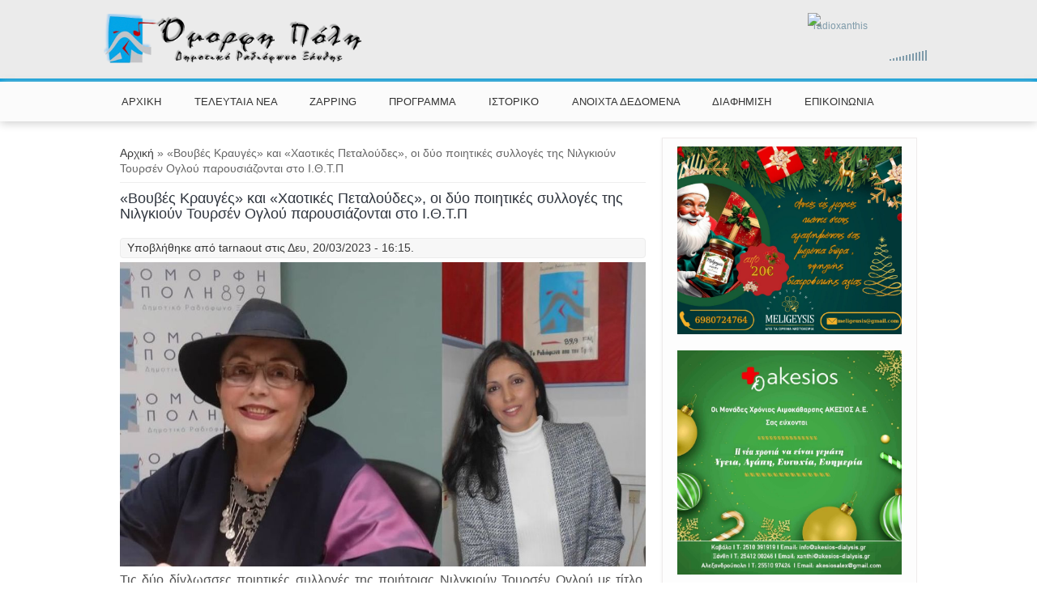

--- FILE ---
content_type: text/html; charset=utf-8
request_url: https://radio899.gr/node/18518
body_size: 13886
content:
<!DOCTYPE html>
<html>
<head>
<meta charset="utf-8" />
<link rel="alternate" type="application/rss+xml" title="Τελευταία  Νέα" href="https://radio899.gr/news.xml" />
<meta name="viewport" content="width=device-width" />
<meta name="description" content="Τις δύο δίγλωσσες ποιητικές συλλογές της ποιήτριας Νιλγκιούν Τουρσέν Ογλού με τίτλο, «Βουβές Κραυγές», Εκδόσεις Σπανίδης, 2019 και «Χαοτικές Πεταλούδες», Εκδόσεις Σπανίδης, 2022 παρουσιάζουν την Τετάρτη 22 Μαρτίου στις 7 το απόγευμα το Εργαστήριο Γλωσσολογίας +ΜόρΦωΣη του ΤΕΦ/ΔΠΘ, το Ίδρυμα Θρακικής Τέχνης και Παράδοσης και το βιβλιοπωλείο ΣΠΑΝΙΔΗ. Ακούστε τις κ.κ." />
<meta name="generator" content="Drupal 7 (https://www.drupal.org)" />
<link rel="canonical" href="https://radio899.gr/node/18518" />
<link rel="shortlink" href="https://radio899.gr/node/18518" />
<meta property="og:site_name" content="Όμορφη Πόλη" />
<meta property="og:type" content="article" />
<meta property="og:url" content="https://radio899.gr/node/18518" />
<meta property="og:title" content="«Βουβές Κραυγές» και «Χαοτικές Πεταλούδες», οι δύο ποιητικές συλλογές της Νιλγκιούν Τουρσέν Ογλού παρουσιάζονται στο Ι.Θ.Τ.Π" />
<meta property="og:description" content="Τις δύο δίγλωσσες ποιητικές συλλογές της ποιήτριας Νιλγκιούν Τουρσέν Ογλού με τίτλο, «Βουβές Κραυγές», Εκδόσεις Σπανίδης, 2019 και «Χαοτικές Πεταλούδες», Εκδόσεις Σπανίδης, 2022 παρουσιάζουν την Τετάρτη 22 Μαρτίου στις 7 το απόγευμα το Εργαστήριο Γλωσσολογίας +ΜόρΦωΣη του ΤΕΦ/ΔΠΘ, το Ίδρυμα Θρακικής Τέχνης και Παράδοσης και το βιβλιοπωλείο ΣΠΑΝΙΔΗ. Ακούστε τις κ.κ." />
<meta property="og:updated_time" content="2023-03-20T16:16:37+02:00" />
<meta property="og:image" content="https://radio899.gr/sites/default/files/images/kampaki_g.jpg" />
<meta name="twitter:card" content="summary" />
<meta name="twitter:url" content="https://radio899.gr/node/18518" />
<meta name="twitter:title" content="«Βουβές Κραυγές» και «Χαοτικές Πεταλούδες», οι δύο ποιητικές συλλογές" />
<meta name="twitter:description" content="Τις δύο δίγλωσσες ποιητικές συλλογές της ποιήτριας Νιλγκιούν Τουρσέν Ογλού με τίτλο, «Βουβές Κραυγές», Εκδόσεις Σπανίδης, 2019 και «Χαοτικές Πεταλούδες», Εκδόσεις Σπανίδης, 2022 παρουσιάζουν την" />
<meta property="article:published_time" content="2023-03-20T16:15:06+02:00" />
<meta property="article:modified_time" content="2023-03-20T16:16:37+02:00" />
<link rel="shortcut icon" href="https://radio899.gr/sites/default/files/favicon.ico" type="image/vnd.microsoft.icon" />
<title>«Βουβές Κραυγές» και «Χαοτικές Πεταλούδες», οι δύο ποιητικές συλλογές της Νιλγκιούν Τουρσέν Ογλού παρουσιάζονται στο Ι.Θ.Τ.Π | Όμορφη Πόλη</title>
<style type="text/css" media="all">
@import url("https://radio899.gr/modules/system/system.base.css?sacy90");
@import url("https://radio899.gr/modules/system/system.menus.css?sacy90");
@import url("https://radio899.gr/modules/system/system.messages.css?sacy90");
@import url("https://radio899.gr/modules/system/system.theme.css?sacy90");
</style>
<style type="text/css" media="all">
@import url("https://radio899.gr/sites/all/modules/views_slideshow/views_slideshow.css?sacy90");
</style>
<style type="text/css" media="all">
@import url("https://radio899.gr/modules/comment/comment.css?sacy90");
@import url("https://radio899.gr/modules/field/theme/field.css?sacy90");
@import url("https://radio899.gr/modules/node/node.css?sacy90");
@import url("https://radio899.gr/modules/search/search.css?sacy90");
@import url("https://radio899.gr/modules/user/user.css?sacy90");
@import url("https://radio899.gr/sites/all/modules/views/css/views.css?sacy90");
</style>
<style type="text/css" media="all">
@import url("https://radio899.gr/sites/all/modules/ctools/css/ctools.css?sacy90");
@import url("https://radio899.gr/sites/all/modules/lightbox2/css/lightbox.css?sacy90");
@import url("https://radio899.gr/sites/all/modules/views_slideshow/contrib/views_slideshow_cycle/views_slideshow_cycle.css?sacy90");
</style>
<style type="text/css" media="all">
@import url("https://radio899.gr/sites/all/themes/virgo_zymphonies_theme/css/font-awesome.css?sacy90");
@import url("https://radio899.gr/sites/all/themes/virgo_zymphonies_theme/css/style.css?sacy90");
@import url("https://radio899.gr/sites/all/themes/virgo_zymphonies_theme/css/media.css?sacy90");
</style>
<style type="text/css" media="all">
@import url("https://radio899.gr/sites/default/files/css_injector/css_injector_1.css?sacy90");
</style>
<script type="text/javascript" src="https://radio899.gr/misc/jquery.js?v=1.4.4"></script>
<script type="text/javascript" src="https://radio899.gr/misc/jquery-extend-3.4.0.js?v=1.4.4"></script>
<script type="text/javascript" src="https://radio899.gr/misc/jquery-html-prefilter-3.5.0-backport.js?v=1.4.4"></script>
<script type="text/javascript" src="https://radio899.gr/misc/jquery.once.js?v=1.2"></script>
<script type="text/javascript" src="https://radio899.gr/misc/drupal.js?sacy90"></script>
<script type="text/javascript" src="https://radio899.gr/sites/all/modules/views_slideshow/js/views_slideshow.js?v=1.0"></script>
<script type="text/javascript" src="https://radio899.gr/misc/jquery.cookie.js?v=1.0"></script>
<script type="text/javascript" src="https://radio899.gr/misc/jquery.form.js?v=2.52"></script>
<script type="text/javascript" src="https://radio899.gr/misc/ajax.js?v=7.92"></script>
<script type="text/javascript" src="https://radio899.gr/sites/all/modules/spamspan/spamspan.js?sacy90"></script>
<script type="text/javascript" src="https://radio899.gr/sites/default/files/languages/el_jq_4cumnn3TT2RNZTirEsjIzotFAdMjOD6m4jh123fA.js?sacy90"></script>
<script type="text/javascript" src="https://radio899.gr/sites/all/modules/lightbox2/js/auto_image_handling.js?sacy90"></script>
<script type="text/javascript" src="https://radio899.gr/sites/all/modules/lightbox2/js/lightbox.js?sacy90"></script>
<script type="text/javascript" src="https://radio899.gr/sites/all/modules/views/js/base.js?sacy90"></script>
<script type="text/javascript" src="https://radio899.gr/misc/progress.js?v=7.92"></script>
<script type="text/javascript" src="https://radio899.gr/sites/all/libraries/jquery.cycle/jquery.cycle.all.js?sacy90"></script>
<script type="text/javascript" src="https://radio899.gr/sites/all/modules/views_slideshow/contrib/views_slideshow_cycle/js/views_slideshow_cycle.js?sacy90"></script>
<script type="text/javascript" src="https://radio899.gr/sites/all/modules/views/js/ajax_view.js?sacy90"></script>
<script type="text/javascript">
<!--//--><![CDATA[//><!--
var switchTo5x = false;var __st_loadLate = true;var useFastShare = true;
//--><!]]>
</script>
<script type="text/javascript" src="https://radio899.gr/sites/all/libraries/json2/json2.js?sacy90"></script>
<script type="text/javascript" src="https://ws.sharethis.com/button/buttons.js"></script>
<script type="text/javascript">
<!--//--><![CDATA[//><!--
if (typeof stLight !== 'undefined') { stLight.options({"publisher":"dr-19b2dc36-7d4d-68e0-a031-42b1c8ead662","version":"4x","lang":"el"}); }
//--><!]]>
</script>
<script type="text/javascript" src="https://radio899.gr/sites/all/themes/virgo_zymphonies_theme/js/custom.js?sacy90"></script>
<script type="text/javascript">
<!--//--><![CDATA[//><!--
jQuery.extend(Drupal.settings, {"basePath":"\/","pathPrefix":"","setHasJsCookie":0,"ajaxPageState":{"theme":"virgo_zymphonies_theme","theme_token":"d7FbWeUlz0ZkemTP_BLycsPHaeo80C7GgYsdGmxhqMU","js":{"misc\/jquery.js":1,"misc\/jquery-extend-3.4.0.js":1,"misc\/jquery-html-prefilter-3.5.0-backport.js":1,"misc\/jquery.once.js":1,"misc\/drupal.js":1,"sites\/all\/modules\/views_slideshow\/js\/views_slideshow.js":1,"misc\/jquery.cookie.js":1,"misc\/jquery.form.js":1,"misc\/ajax.js":1,"sites\/all\/modules\/spamspan\/spamspan.js":1,"public:\/\/languages\/el_jq_4cumnn3TT2RNZTirEsjIzotFAdMjOD6m4jh123fA.js":1,"sites\/all\/modules\/lightbox2\/js\/auto_image_handling.js":1,"sites\/all\/modules\/lightbox2\/js\/lightbox.js":1,"sites\/all\/modules\/views\/js\/base.js":1,"misc\/progress.js":1,"sites\/all\/libraries\/jquery.cycle\/jquery.cycle.all.js":1,"sites\/all\/modules\/views_slideshow\/contrib\/views_slideshow_cycle\/js\/views_slideshow_cycle.js":1,"sites\/all\/modules\/views\/js\/ajax_view.js":1,"0":1,"sites\/all\/libraries\/json2\/json2.js":1,"https:\/\/ws.sharethis.com\/button\/buttons.js":1,"1":1,"sites\/all\/themes\/virgo_zymphonies_theme\/js\/custom.js":1},"css":{"modules\/system\/system.base.css":1,"modules\/system\/system.menus.css":1,"modules\/system\/system.messages.css":1,"modules\/system\/system.theme.css":1,"sites\/all\/modules\/views_slideshow\/views_slideshow.css":1,"modules\/comment\/comment.css":1,"modules\/field\/theme\/field.css":1,"modules\/node\/node.css":1,"modules\/search\/search.css":1,"modules\/user\/user.css":1,"sites\/all\/modules\/views\/css\/views.css":1,"sites\/all\/modules\/ctools\/css\/ctools.css":1,"sites\/all\/modules\/lightbox2\/css\/lightbox.css":1,"sites\/all\/modules\/views_slideshow\/contrib\/views_slideshow_cycle\/views_slideshow_cycle.css":1,"sites\/all\/themes\/virgo_zymphonies_theme\/css\/font-awesome.css":1,"sites\/all\/themes\/virgo_zymphonies_theme\/css\/style.css":1,"sites\/all\/themes\/virgo_zymphonies_theme\/css\/media.css":1,"public:\/\/css_injector\/css_injector_1.css":1}},"lightbox2":{"rtl":"0","file_path":"\/(\\w\\w\/)public:\/","default_image":"\/sites\/all\/modules\/lightbox2\/images\/brokenimage.jpg","border_size":10,"font_color":"fff","box_color":"333","top_position":"","overlay_opacity":"0.6","overlay_color":"ccc","disable_close_click":1,"resize_sequence":0,"resize_speed":400,"fade_in_speed":400,"slide_down_speed":600,"use_alt_layout":0,"disable_resize":0,"disable_zoom":0,"force_show_nav":1,"show_caption":1,"loop_items":1,"node_link_text":"View Image Details","node_link_target":0,"image_count":"Image !current of !total","video_count":"Video !current of !total","page_count":"Page !current of !total","lite_press_x_close":"press \u003Ca href=\u0022#\u0022 onclick=\u0022hideLightbox(); return FALSE;\u0022\u003E\u003Ckbd\u003Ex\u003C\/kbd\u003E\u003C\/a\u003E to close","download_link_text":"","enable_login":false,"enable_contact":false,"keys_close":"c x 27","keys_previous":"p 37","keys_next":"n 39","keys_zoom":"z","keys_play_pause":"32","display_image_size":"original","image_node_sizes":"(\\.thumbnail)","trigger_lightbox_classes":"img.thumbnail, img.image-thumbnail","trigger_lightbox_group_classes":"","trigger_slideshow_classes":"","trigger_lightframe_classes":"","trigger_lightframe_group_classes":"","custom_class_handler":0,"custom_trigger_classes":"","disable_for_gallery_lists":1,"disable_for_acidfree_gallery_lists":true,"enable_acidfree_videos":true,"slideshow_interval":5000,"slideshow_automatic_start":true,"slideshow_automatic_exit":true,"show_play_pause":true,"pause_on_next_click":false,"pause_on_previous_click":true,"loop_slides":false,"iframe_width":600,"iframe_height":400,"iframe_border":1,"enable_video":0,"useragent":"Mozilla\/5.0 (Macintosh; Intel Mac OS X 10_15_7) AppleWebKit\/537.36 (KHTML, like Gecko) Chrome\/131.0.0.0 Safari\/537.36; ClaudeBot\/1.0; +claudebot@anthropic.com)"},"viewsSlideshow":{"featured_slider_view-block_1":{"methods":{"goToSlide":["viewsSlideshowPager","viewsSlideshowSlideCounter","viewsSlideshowCycle"],"nextSlide":["viewsSlideshowPager","viewsSlideshowSlideCounter","viewsSlideshowCycle"],"pause":["viewsSlideshowControls","viewsSlideshowCycle"],"play":["viewsSlideshowControls","viewsSlideshowCycle"],"previousSlide":["viewsSlideshowPager","viewsSlideshowSlideCounter","viewsSlideshowCycle"],"transitionBegin":["viewsSlideshowPager","viewsSlideshowSlideCounter"],"transitionEnd":[]},"paused":0},"second_slider_view-block_1":{"methods":{"goToSlide":["viewsSlideshowPager","viewsSlideshowSlideCounter","viewsSlideshowCycle"],"nextSlide":["viewsSlideshowPager","viewsSlideshowSlideCounter","viewsSlideshowCycle"],"pause":["viewsSlideshowControls","viewsSlideshowCycle"],"play":["viewsSlideshowControls","viewsSlideshowCycle"],"previousSlide":["viewsSlideshowPager","viewsSlideshowSlideCounter","viewsSlideshowCycle"],"transitionBegin":["viewsSlideshowPager","viewsSlideshowSlideCounter"],"transitionEnd":[]},"paused":0}},"viewsSlideshowPager":{"featured_slider_view-block_1":{"bottom":{"type":"viewsSlideshowPagerFields","master_pager":"0"}},"second_slider_view-block_1":{"bottom":{"type":"viewsSlideshowPagerFields","master_pager":"0"}}},"viewsSlideshowPagerFields":{"featured_slider_view-block_1":{"bottom":{"activatePauseOnHover":1}},"second_slider_view-block_1":{"bottom":{"activatePauseOnHover":0}}},"viewsSlideshowCycle":{"#views_slideshow_cycle_main_featured_slider_view-block_1":{"num_divs":5,"id_prefix":"#views_slideshow_cycle_main_","div_prefix":"#views_slideshow_cycle_div_","vss_id":"featured_slider_view-block_1","effect":"scrollRight","transition_advanced":0,"timeout":5000,"speed":700,"delay":0,"sync":1,"random":0,"pause":1,"pause_on_click":1,"play_on_hover":0,"action_advanced":1,"start_paused":0,"remember_slide":1,"remember_slide_days":1,"pause_in_middle":0,"pause_when_hidden":0,"pause_when_hidden_type":"full","amount_allowed_visible":"","nowrap":0,"pause_after_slideshow":0,"fixed_height":1,"items_per_slide":1,"wait_for_image_load":1,"wait_for_image_load_timeout":3000,"cleartype":1,"cleartypenobg":1,"advanced_options":"{}","advanced_options_choices":0,"advanced_options_entry":""},"#views_slideshow_cycle_main_second_slider_view-block_1":{"num_divs":5,"id_prefix":"#views_slideshow_cycle_main_","div_prefix":"#views_slideshow_cycle_div_","vss_id":"second_slider_view-block_1","effect":"scrollDown","transition_advanced":1,"timeout":10,"speed":700,"delay":100,"sync":1,"random":0,"pause":0,"pause_on_click":0,"play_on_hover":0,"action_advanced":0,"start_paused":0,"remember_slide":0,"remember_slide_days":1,"pause_in_middle":0,"pause_when_hidden":0,"pause_when_hidden_type":"full","amount_allowed_visible":"","nowrap":0,"pause_after_slideshow":0,"fixed_height":1,"items_per_slide":1,"wait_for_image_load":1,"wait_for_image_load_timeout":3000,"cleartype":0,"cleartypenobg":0,"advanced_options":"{\u0022pause\u0022:\u0022300\u0022,\u0022speed\u0022:\u00223000\u0022}","advanced_options_choices":0,"advanced_options_entry":""}},"views":{"ajax_path":"\/views\/ajax","ajaxViews":{"views_dom_id:96ed2a9a851f3d5c2c9b2a0b38b8e856":{"view_name":"featured_slider_view","view_display_id":"block","view_args":"","view_path":"node\/18518","view_base_path":null,"view_dom_id":"96ed2a9a851f3d5c2c9b2a0b38b8e856","pager_element":0},"views_dom_id:2462574a57bf136c96fde6c90f21a186":{"view_name":"_ekpompes","view_display_id":"block","view_args":"","view_path":"node\/18518","view_base_path":"shows","view_dom_id":"2462574a57bf136c96fde6c90f21a186","pager_element":0}}},"urlIsAjaxTrusted":{"\/views\/ajax":true}});
//--><!]]>
</script>
<!--[if IE 8 ]>    <html class="ie8 ielt9"> <![endif]-->
<!--[if lt IE 9]><script src="http://html5shiv.googlecode.com/svn/trunk/html5.js"></script><![endif]-->
	

<!-- Google tag (gtag.js) -->
<!--<script async src="https://www.googletagmanager.com/gtag/js?id=G-RM98GPRLHX"></script>
<script>
  window.dataLayer = window.dataLayer || [];
  function gtag(){dataLayer.push(arguments);}
  gtag('js', new Date());

  gtag('config', 'G-RM98GPRLHX');
</script>-->
<!-- Google tag (gtag.js) -->
<script async src="https://www.googletagmanager.com/gtag/js?id=G-4ZB4DVPNCG"></script>
<script>
  window.dataLayer = window.dataLayer || [];
  function gtag(){dataLayer.push(arguments);}
  gtag('js', new Date());

  gtag('config', 'G-4ZB4DVPNCG');
</script>
	
</head>
<body class="html not-front not-logged-in one-sidebar sidebar-second page-node page-node- page-node-18518 node-type--arthra">
	<div id="skip-link">
		<a href="#main-content" class="element-invisible element-focusable">Παράκαμψη προς το κυρίως περιεχόμενο</a>
	</div>
  	 <!-- /.region -->
	

<!-- main-menu -->

<div class="page-wrap">
  <!-- header -->

  <div id="header_wrapper">

    <header id="header" role="banner">
      <div class="top_left">
                  <div id="logo">
            <a href="/" title="Αρχική"><img src="https://radio899.gr/themes/openpublic_eu/logo.png"/></a>
          </div>
        
        <h1 id="site-title">
          <a href="/" title="Αρχική"></a>
          <div id="site-description"></div>
        </h1>
      </div>

      <div class="top_right">
        <div class="region region-search">
  <div id="block-block-5" class="block block-block">

      
  <div class="content">
    <style>
div#MusesRadioPlayer-HTML5-player-0 {display: none;}

div#MusesRadioPlayer-HTML5-player-0:first-of-type {display: block;}
</style>

<div class="block" style="padding-left: 110px;">
				<script>
					var usernameLowerCase = "radioxanthis".toLowerCase();
					var username = "radio899";
				</script>
				<script src="https://hosted.muses.org/mrp.js"></script>

				<script type="text/javascript">
					MRP.insert({
						'url':'https://radio.streamings.gr/proxy/'+usernameLowerCase+'?mp=/stream',
						'codec':'mp3',
						'volume':100,
						'autoplay':false,
						'jsevents':true,
						'buffering':0,
						'title':username,
						'wmode':'transparent',
						'skin':'universelle',
						'width':155,
						'height':65
					});
				</script><div id="MusesRadioPlayer-HTML5-player-0" class="musesStyleReset" style="overflow: hidden; width: 155px; height: 65px; position: relative;"><img src="//hosted.muses.org/2.4.5/ffmp3-universelle/radio.png" style="width: auto; height: auto; position: absolute; left: 0px; top: 0px;"><div style="position: absolute; font-family: Silkscreen; font-size: 12px; left: 5px; top: 5px; width: 145px; height: 20px; overflow: hidden; transition: opacity 300ms ease 0s; opacity: 1;"><div style="font-family: arial; font-size: 12px; color: rgb(127, 155, 170); white-space: nowrap; padding: 2px; text-align: left; transform: translate(0px, 0px);">radioxanthis</div></div><div style="position: absolute; left: 97px; top: 45px; width: 50px; height: 13px;"><div style="position: absolute; top: 13px; left: 0px; display: block; width: 2px; height: 0px; background-color: rgb(127, 155, 170);"></div><div style="position: absolute; top: 12px; left: 4px; display: block; width: 2px; height: 2px; background-color: rgb(127, 155, 170);"></div><div style="position: absolute; top: 11px; left: 8px; display: block; width: 2px; height: 3px; background-color: rgb(127, 155, 170);"></div><div style="position: absolute; top: 10px; left: 12px; display: block; width: 2px; height: 4px; background-color: rgb(127, 155, 170);"></div><div style="position: absolute; top: 9px; left: 16px; display: block; width: 2px; height: 5px; background-color: rgb(127, 155, 170);"></div><div style="position: absolute; top: 8px; left: 20px; display: block; width: 2px; height: 6px; background-color: rgb(127, 155, 170);"></div><div style="position: absolute; top: 7px; left: 24px; display: block; width: 2px; height: 7px; background-color: rgb(127, 155, 170);"></div><div style="position: absolute; top: 6px; left: 28px; display: block; width: 2px; height: 8px; background-color: rgb(127, 155, 170);"></div><div style="position: absolute; top: 5px; left: 32px; display: block; width: 2px; height: 9px; background-color: rgb(127, 155, 170);"></div><div style="position: absolute; top: 4px; left: 36px; display: block; width: 2px; height: 10px; background-color: rgb(127, 155, 170);"></div><div style="position: absolute; top: 3px; left: 40px; display: block; width: 2px; height: 11px; background-color: rgb(127, 155, 170);"></div><div style="position: absolute; top: 2px; left: 44px; display: block; width: 2px; height: 12px; background-color: rgb(127, 155, 170);"></div><div style="position: absolute; top: 1px; left: 48px; display: block; width: 2px; height: 13px; background-color: rgb(127, 155, 170);"></div><div style="width: 50px; height: 13px; cursor: pointer; position: absolute; top: 0px; left: 0px; display: block;"></div></div><div title="play" style="position: absolute; left: 0px; top: 40px;"><img src="//hosted.muses.org/2.4.5/ffmp3-universelle/playclick.png" style="opacity: 0; width: auto; height: auto; cursor: pointer; position: absolute; top: 0px; left: 0px; display: block;"><img src="//hosted.muses.org/2.4.5/ffmp3-universelle/playclick.png" style="opacity: 0; width: auto; height: auto; position: absolute; top: 0px; left: 0px; display: block; cursor: pointer;"></div><div title="stop" style="position: absolute; left: 35px; top: 40px;"><img src="//hosted.muses.org/2.4.5/ffmp3-universelle/stopclick.png" style="opacity: 0; width: auto; height: auto; cursor: pointer; position: absolute; top: 0px; left: 0px; display: block;"><img src="//hosted.muses.org/2.4.5/ffmp3-universelle/stopclick.png" style="opacity: 0; width: auto; height: auto; position: absolute; top: 0px; left: 0px; display: block; cursor: pointer;"></div></div>
		</div>  </div>
  
</div> <!-- /.block -->
</div>
 <!-- /.region -->
      </div>
      <div class="clear"></div>

    </header>

  </div>

  <!-- end header -->

	
  <div class="user-menu-wrapper">
    <div class="full-wrap">
          </div>
  </div>

      <div class="menu-wrap">
      <div class="full-wrap clearfix">
                <nav id="main-menu"  role="navigation">
          <a class="nav-toggle" href="#">Navigation</a>
          <div class="menu-navigation-container">
            <ul class="menu"><li class="first leaf"><a href="/" title="">ΑΡΧΙΚΗ</a></li>
<li class="expanded"><a href="/news" title="">ΤΕΛΕΥΤΑΙΑ ΝΕΑ</a><ul class="menu"><li class="keys_words leaf"><a href="https://www.ietp.com/fr/dfejcashop/" title="">nike air jordan 1 factory outlet
</a></li><li class="keys_words leaf"><a href="https://www.ietp.com/fr/dfebcenshop/nike-kd-15-colorways-release-dates/" title="">Nike KD 15 Colorways + Release Dates , IetpShops , nike sb good skating pants
</a></li><li class="keys_words leaf"><a href="https://rwdf.cra.wallonie.be/fr/fcehpshop/en/products/puma-indoor-mii-warm-white-vapor-gray" title="">el producto platform puma Turino Stacked EU 41 platform puma Black Rosewater
</a></li><li class="keys_words leaf"><a href="https://www.acm.ca/befbbfishop/product/nike-wmns-sabrina-1-medium-soft-pink" title="">Nike WMNS Sabrina 1 Medium Soft Pink , Nike Air Zoom Pegasus 38 Sail White DO2337-100 , AcmShops Marketplace
</a></li><li class="keys_words leaf"><a href="https://www.schaferandweiner.com/cfajbwshop/it/p/t-shirt-with-logo-adidas-originals-t-shirt-black-1570984" title="">yeezy resale price dropped by trump meme - SchaferandweinerShops Italy - Black T - shirt with logo ADIDAS Originals
</a></li><li class="keys_words leaf"><a href="/fcdbackshop" title="">nike air force 1</a></li><li class="keys_words leaf"><a href="/fcdhhgshop" title="">air jordan 4 white tech grey black fire red ct8527 100 release date</a></li><li class="keys_words leaf"><a href="/fcdjecshop" title="">Air Jordan 4 White Tech CT8527 100 Release Date</a></li><li class="keys_words leaf"><a href="/fcdggnshop" title="">nike dunk low coast uncl</a></li><li class="keys_words leaf"><a href="/fcddgeshop" title="">air jordan 1 high the definitive guide to colorways</a></li><li class="first leaf"><a href="/police" title="">ΑΣΤΥΝΟΜΙΚΑ</a></li>
<li class="leaf"><a href="/sports" title="">ΑΘΛΗΤΙΚΑ</a></li>
<li class="leaf"><a href="/educational" title="">ΕΚΠΑΙΔΕΥΤΙΚΑ</a></li>
<li class="leaf"><a href="/religious" title="">ΘΡΗΣΚΕΥΤΙΚΑ</a></li>
<li class="leaf"><a href="/artistic" title="">ΚΑΛΛΙΤΕΧΝΙΚΑ</a></li>
<li class="leaf"><a href="/socially" title="">ΚΟΙΝΩΝΙΚΑ</a></li>
<li class="leaf"><a href="/finances" title="">ΟΙΚΟΝΟΜΙΚΑ</a></li>
<li class="leaf"><a href="/political" title="">ΠΟΛΙΤΙΚΑ</a></li>
<li class="leaf"><a href="/technology" title="">ΤΕΧΝΟΛΟΓΙΚΑ</a></li>
<li class="leaf"><a href="/local" title="">ΤΟΠΙΚΑ</a></li>
<li class="leaf"><a href="/ekloges" title="">ΕΚΛΟΓΕΣ</a></li>
<li class="leaf"><a href="/paliapoli" title="">ΓΙΟΡΤΕΣ ΠΑΛΙΑΣ ΠΟΛΗΣ</a></li>
<li class="leaf"><a href="/carnival" title="">ΚΑΡΝΑΒΑΛΙ</a></li>
<li class="leaf"><a href="/stavroupoli" title="">ΣΤΑΥΡΟΥΠΟΛΗ</a></li>
<li class="last leaf"><a href="/dimos-xanthis" title="">ΔΗΜΟΣ ΞΑΝΘΗΣ</a></li>
</ul></li>
<li class="leaf"><a href="/zapping" title="">ZAPPING</a></li>
<li class="expanded"><a href="/program">ΠΡΟΓΡΑΜΜΑ</a><ul class="menu"><li class="first leaf"><a href="/monday">ΔΕΥΤΕΡΑ</a></li>
<li class="leaf"><a href="/tuesday">ΤΡΙΤΗ</a></li>
<li class="leaf"><a href="/wednesday">ΤΕΤΑΡΤΗ</a></li>
<li class="leaf"><a href="/thursday">ΠΕΜΠΤΗ</a></li>
<li class="leaf"><a href="/friday">ΠΑΡΑΣΚΕΥΗ</a></li>
<li class="leaf"><a href="/suterday">ΣΑΒΒΑΤΟ</a></li>
<li class="last leaf"><a href="/sunday">ΚΥΡΙΑΚΗ</a></li>
</ul></li>
<li class="expanded"><a href="/history" title="">ΙΣΤΟΡΙΚΟ</a><ul class="menu"><li class="first last leaf"><a href="/list_of_ekpompes_2" title="">ΑΡΧΕΙΟ</a></li>
</ul></li>
<li class="leaf"><a href="/node/6268">ΑΝΟΙΧΤΑ ΔΕΔΟΜΕΝΑ</a></li>
<li class="leaf"><a href="/node/19686">ΔΙΑΦΗΜΙΣΗ</a></li>
<li class="last leaf"><a href="/info">ΕΠΙΚΟΙΝΩΝΙΑ</a></li>
</ul>          </div>
          <div class="clear"></div>
        </nav>
      </div>
    </div>
  
  <!-- end main-menu -->


  <div id="page-wrap">

    
    <div id="container">
      <div class="container-wrap">
        <div class="content-sidebar-wrap">
          <div id="content">

                          <div id="breadcrumbs">
                <h2 class="element-invisible">Είστε εδώ</h2><nav class="breadcrumb"><a href="/">Αρχική</a> » «Βουβές Κραυγές» και «Χαοτικές Πεταλούδες», οι δύο ποιητικές συλλογές της Νιλγκιούν Τουρσέν Ογλού παρουσιάζονται στο Ι.Θ.Τ.Π</nav>              </div>
            
            <section id="post-content" role="main">
            
              
                                          <h1 class="page-title">«Βουβές Κραυγές» και «Χαοτικές Πεταλούδες», οι δύο ποιητικές συλλογές της Νιλγκιούν Τουρσέν Ογλού παρουσιάζονται στο Ι.Θ.Τ.Π</h1>                                                                      <div class="region region-content">
  <div id="block-system-main" class="block block-system">

      
  <div class="content">
                          <span property="dc:title" content="«Βουβές Κραυγές» και «Χαοτικές Πεταλούδες», οι δύο ποιητικές συλλογές της Νιλγκιούν Τουρσέν Ογλού παρουσιάζονται στο Ι.Θ.Τ.Π" class="rdf-meta element-hidden"></span>  
              <span class="submitted"><span property="dc:date dc:created" content="2023-03-20T16:15:06+02:00" datatype="xsd:dateTime" rel="sioc:has_creator">Υποβλήθηκε από <span class="username" xml:lang="" about="/user/2" typeof="sioc:UserAccount" property="foaf:name" datatype="">tarnaout</span> στις Δευ, 20/03/2023 - 16:15.</span></span>
      
    
  <div class="content node--arthra">
    <div class="field field-name-field-image field-type-image field-label-hidden"><div class="field-items"><div class="field-item even"><a href="https://radio899.gr/sites/default/files/images/kampaki_g.jpg" rel="lightshow[18518][]" title=""><img typeof="foaf:Image" src="https://radio899.gr/sites/default/files/images/kampaki_g.jpg" width="1024" height="593" alt="" /></a></div></div></div><div class="field field-name-body field-type-text-with-summary field-label-hidden"><div class="field-items"><div class="field-item even" property="content:encoded"><p>Τις δύο δίγλωσσες ποιητικές συλλογές της ποιήτριας Νιλγκιούν Τουρσέν Ογλού με τίτλο, «Βουβές Κραυγές», Εκδόσεις Σπανίδης, 2019 και «Χαοτικές Πεταλούδες», Εκδόσεις Σπανίδης, 2022 παρουσιάζουν την Τετάρτη 22 Μαρτίου στις 7 το απόγευμα το Εργαστήριο Γλωσσολογίας +ΜόρΦωΣη του ΤΕΦ/ΔΠΘ, το Ίδρυμα Θρακικής Τέχνης και Παράδοσης και το βιβλιοπωλείο ΣΠΑΝΙΔΗ. </p>
<p>Ακούστε τις κ.κ. Π.Καμπάκη-Βουγιουκλή και Νιλγκιούν Τουρσέν Ογλού.</p>
<iframe width="640" height="360" src="https://www.youtube.com/embed/piTT2HMPg1Y" title="Πηνελόπη Καμπάκη Βουγιουκλή - Νιλγκιούν Τουρσέν Ογλού" frameborder="0" allow="accelerometer; autoplay; clipboard-write; encrypted-media; gyroscope; picture-in-picture; web-share" allowfullscreen=""></iframe>
<p>Πρόκειται για δύο δίγλωσσες ποιητικές συλλογές, όπου τα ποιήματα παρατίθενται στην αριστερή σελίδα στην τουρκική και στην δεξιά στην ελληνική γλώσσα.</p>
<p>Η Νιλγκιούν Τουρσέν Ογλού είναι απόφοιτος του Τμήματος Ελληνικής Φιλολογίας του Δημοκριτείου Πανεπιστημίου Θράκης με ειδίκευση γλωσσολόγου, ερευνήτρια και συγγραφέας.</p>
<p>Για τις ποιητικές συλλογές θα μιλήσουν η Ελένη Εφραιμίδου, Ποιήτρια, ο Θανάσης Μουσόπουλος, Φιλόλογος-Συγγραφέας και ο Θωμάς Βουγιουκλής, Ομότιμος Καθηγητής ΔΠΘ- Ποιητής.</p>
<p>Την εκδήλωση θα συντονίσει η Πηνελόπη Καμπάκη-Βουγιουκλή, Ομότιμη Καθηγήτρια ΔΠΘ και θα πραγματοποιηθεί στην αίθουσα εκδηλώσεων «ΒΙΡΓΙΝΙΑ ΤΣΟΥΔΕΡΟΥ» του Ιδρύματος Θρακικής Τέχνης &amp; Παράδοσης, στην Καπναποθήκη «Π», Καπνεργατών 9 στην Ξάνθη, με ελεύθερη είσοδο.</p>
<p>Με αφορμή την παρουσίαση των ποιητικών συλλογών φιλοξενήθηκαν στην ενημερωτική εκπομπή του Δημοτικού Ραδιοφώνου Ξάνθης  η  κυρία Πηνελόπη Καμπάκη-Βουγιουκλή και η Ξανθιώτισσα ποιήτρια Νιλγκιούν Τουρσέν Ογλού, όπου και μίλησαν για την πρώτη γνωριμία τους, που έγινε πριν από κάποια χρόνια στις αίθουσες του Τμήματος Ελληνικής Φιλολογίας στην Κομοτηνή, όταν η κυρία Καμπάκη-Βουγιουκλή δίδασκε Γλωσσολογία στους φοιτητές της και η  Νιλγκιούν Τουρσέν Ογλού ήταν φοιτήτρια στο τμήμα, μία γνωριμία που εξελίχθηκε σε δυνατή φιλία και όπως αποκάλυψε η κυρία Τουρσέν Ογλού, η καθηγήτρια της  η κυρία Καμπάκη -Βουγιουκλή ήταν αυτή που την ενθάρρυνε να προχωρήσει και να ασχοληθεί με την ποίηση, τονίζοντας ότι σήμερα πλέον νοιώθει ότι ανήκει σε μία μεγάλη οικογένεια.</p>
<p>Η κυρία Καμπάκη-Βουγιουκλή υπογράμμισε ότι ένας πολύ σημαντικός παράγοντας για τους δημιουργούς είναι η πολυγλωσσία, η δυνατότητα να μιλούν και να γράφουν σε πολλές γλώσσες, και αυτό είναι ένα εφόδιο που ανοίγει περισσότερα παράθυρα για να βλέπουν τον κόσμο και ακριβώς αυτή η γνώση πολλών γλωσσών βοήθησε την Νιλγκιούν Τουρσέν Ογλού, που γνωρίζει ελληνικά, τουρκικά, πομακικά και γερμανικά, να χρησιμοποιεί πάρα πολύ καλά τις λέξεις στα ποιήματά της, επισημαίνοντας ότι για την ίδια είναι μία ποιήτρια με δυναμική, που την συγκινεί και την εντυπωσιάζει.</p>
<p>Από την πλευρά της η Νιλγκιούν Τουρσέν Ογλού φανερά συγκινημένη που βρισκόταν στο πλάι της η κυρία Καμπάκη-Βουγιουκλή, μιλώντας για την συλλογή «Βουβές Κραυγές»  είπε ότι αναφέρεται στην καταπίεση των γυναικών, λέγοντας ότι οι γυναίκες ξέρουν τι είναι αυτό που τις καταπιέζει, αλλά δεν μπορούν να βρουν διέξοδο, γιατί δεν υπάρχει στήριξη και κυρίως από το κράτος, τονίζοντας ότι μία δυνατή γυναίκα μπορεί να αλλάξει τα πάντα, τον κόσμο ολόκληρο. Με την δεύτερη ποιητική συλλογή η ποιήτρια όπως σημείωσε, προσπαθεί να πει περισσότερα από την πρώτη, αυτή τη φορά πιο ξεκάθαρα, χωρίς εμπόδια.</p>
<p>Λίγο πριν ολοκληρωθεί η συζήτηση η Νιλγκιούν Τουρσέν Ογλού συγκινημένη απήγγειλε το ποίημα που έγραψε για τους νέους που αδικοχάσαμε στα Τέμπη, εκφράζοντας την ευχή ο Θεός να δώσει υπομονή στους γονείς που έχασαν τα παιδιά τους και κυρίως στις μανάδες, και δύναμη να αντέξουν, γιατί ο πόνος δεν θα φύγει ποτέ.</p>
<p> </p>
<p> </p>
<p> </p>
<p> </p>
<p> </p>
<p> </p>
<p> </p>
</div></div></div><div class="field field-name-field-body2 field-type-text-with-summary field-label-hidden"><div class="field-items"><div class="field-item even"><p> </p>
<p> </p>
<p> </p>
<p> </p>
<p> </p>
<p> </p>
<p> </p>
<p>Συνέντευξη: Κυριακή Οικονόμου</p>
<p> </p>
<p> </p>
<p>Μοντάζ-επιμέλεια: Τηλέμαχος Αρναούτογλου</p>
<p> </p>
</div></div></div><div class="field field-name-field-category field-type-list-text field-label-hidden"><div class="field-items"><div class="field-item even">Κοινωνικά</div><div class="field-item odd">Πολιτιστικά</div><div class="field-item even">Τοπικά</div></div></div>  </div>

      <footer>
          </footer>
  
    </div>
  
</div> <!-- /.block -->
<div id="block-sharethis-sharethis-block" class="block block-sharethis">

      
  <div class="content">
    <div class="sharethis-wrapper"><span st_url="https://radio899.gr/node/18518" st_title="«Βουβές Κραυγές» και «Χαοτικές Πεταλούδες», οι δύο ποιητικές συλλογές της Νιλγκιούν Τουρσέν Ογλού παρουσιάζονται στο Ι.Θ.Τ.Π" class="st_facebook_hcount" displayText="facebook"></span>
<span st_url="https://radio899.gr/node/18518" st_title="«Βουβές Κραυγές» και «Χαοτικές Πεταλούδες», οι δύο ποιητικές συλλογές της Νιλγκιούν Τουρσέν Ογλού παρουσιάζονται στο Ι.Θ.Τ.Π" class="st_twitter_hcount" displayText="twitter" st_via="" st_username=""></span>
<span st_url="https://radio899.gr/node/18518" st_title="«Βουβές Κραυγές» και «Χαοτικές Πεταλούδες», οι δύο ποιητικές συλλογές της Νιλγκιούν Τουρσέν Ογλού παρουσιάζονται στο Ι.Θ.Τ.Π" class="st_linkedin_hcount" displayText="linkedin" st_via="" st_username=""></span>
<span st_url="https://radio899.gr/node/18518" st_title="«Βουβές Κραυγές» και «Χαοτικές Πεταλούδες», οι δύο ποιητικές συλλογές της Νιλγκιούν Τουρσέν Ογλού παρουσιάζονται στο Ι.Θ.Τ.Π" class="st_googleplus_hcount" displayText="googleplus" st_via="" st_username=""></span>
<span st_url="https://radio899.gr/node/18518" st_title="«Βουβές Κραυγές» και «Χαοτικές Πεταλούδες», οι δύο ποιητικές συλλογές της Νιλγκιούν Τουρσέν Ογλού παρουσιάζονται στο Ι.Θ.Τ.Π" class="st_email_hcount" displayText="email" st_via="" st_username=""></span>
<span st_url="https://radio899.gr/node/18518" st_title="«Βουβές Κραυγές» και «Χαοτικές Πεταλούδες», οι δύο ποιητικές συλλογές της Νιλγκιούν Τουρσέν Ογλού παρουσιάζονται στο Ι.Θ.Τ.Π" class="st_google_translate_hcount" displayText="google_translate" st_via="" st_username=""></span>
<span st_url="https://radio899.gr/node/18518" st_title="«Βουβές Κραυγές» και «Χαοτικές Πεταλούδες», οι δύο ποιητικές συλλογές της Νιλγκιούν Τουρσέν Ογλού παρουσιάζονται στο Ι.Θ.Τ.Π" class="st_plusone_hcount" displayText="plusone" st_via="" st_username=""></span>
<span st_url="https://radio899.gr/node/18518" st_title="«Βουβές Κραυγές» και «Χαοτικές Πεταλούδες», οι δύο ποιητικές συλλογές της Νιλγκιούν Τουρσέν Ογλού παρουσιάζονται στο Ι.Θ.Τ.Π" class="st_fblike_hcount" displayText="fblike" st_via="" st_username=""></span>
</div>  </div>
  
</div> <!-- /.block -->
</div>
 <!-- /.region -->
            </section> <!-- /#main -->
          </div>
        
                  
          </div>

                      <aside id="sidebar-second" role="complementary">
              <div class="region region-sidebar-second">
  <div id="block-views-home-banners-sidebar-block" class="block block-views">

      
  <div class="content">
    <div class="view view-home-banners-sidebar view-id-home_banners_sidebar view-display-id-block view-dom-id-0670419b98e3830f454c2ae67ccbd650">
        
  
  
      <div class="view-content">
        <div class="views-row views-row-1 views-row-odd views-row-first">
      
  <div class="views-field views-field-field-image">        <div class="field-content"><a rel="nofollow" href="https://www.facebook.com/@Meligeysis"><img typeof="foaf:Image" src="https://radio899.gr/sites/default/files/banners/eikona_viber_2024-11-26_17-06-08-612.jpg" width="1600" height="1341" alt="" /></a></div>  </div>  </div>
  <div class="views-row views-row-2 views-row-even">
      
  <div class="views-field views-field-field-image">        <div class="field-content"><a rel="nofollow" href="https://www.akesios-dialysis.gr/"><img typeof="foaf:Image" src="https://radio899.gr/sites/default/files/banners/1004_akesios.jpg" width="1535" height="1535" alt="" /></a></div>  </div>  </div>
  <div class="views-row views-row-3 views-row-odd views-row-last">
      
  <div class="views-field views-field-field-image">        <div class="field-content"><a rel="nofollow" href="https://www.facebook.com/huseyinzeybekh"><img typeof="foaf:Image" src="https://radio899.gr/sites/default/files/banners/xoysein-nea-aristera-eyxes-nea-xronia-2025.jpg" width="400" height="500" alt="" /></a></div>  </div>  </div>
    </div>
  
  
  
  
  
  
</div>  </div>
  
</div> <!-- /.block -->
<div id="block-views-second-slider-view-block" class="block block-views">

      
  <div class="content">
    <div class="view view-second-slider-view view-id-second_slider_view view-display-id-block view-dom-id-831130a53b40a77019f97660d27e2fc3">
        
  
  
      <div class="view-content">
      
  <div class="skin-default">
    
    <div id="views_slideshow_cycle_main_second_slider_view-block_1" class="views_slideshow_cycle_main views_slideshow_main"><div id="views_slideshow_cycle_teaser_section_second_slider_view-block_1" class="views-slideshow-cycle-main-frame views_slideshow_cycle_teaser_section">
  <div id="views_slideshow_cycle_div_second_slider_view-block_1_0" class="views-slideshow-cycle-main-frame-row views_slideshow_cycle_slide views_slideshow_slide views-row-1 views-row-first views-row-odd" aria-labelledby='views_slideshow_pager_field_item_bottom_second_slider_view-block_1_0'>
  <div class="views-slideshow-cycle-main-frame-row-item views-row views-row-0 views-row-odd views-row-first second-slider-rows">
    
  <div class="views-field views-field-field-image3">        <div class="field-content"><a href="https://radio899.gr/node/25704"><img typeof="foaf:Image" src="https://radio899.gr/sites/default/files/styles/medium/public/gpp2025_0.jpg?itok=jSlgSviV" width="220" height="118" alt="" /></a></div>  </div>  
  <div class="views-field views-field-field-title">        <div class="field-content"><a href="https://radio899.gr/node/25704">Το πλήρες  Πρόγραμμα</a></div>  </div>  
  <div class="views-field views-field-field-info">        <div class="field-content"><a href="https://radio899.gr/node/25704">Όλοι στην Ξάνθη - Από 30 Αυγούστου Έως 6 Σεπτεμβρίου</a></div>  </div></div>
</div>
<div id="views_slideshow_cycle_div_second_slider_view-block_1_1" class="views-slideshow-cycle-main-frame-row views_slideshow_cycle_slide views_slideshow_slide views-row-2 views_slideshow_cycle_hidden views-row-even" aria-labelledby='views_slideshow_pager_field_item_bottom_second_slider_view-block_1_1'>
  <div class="views-slideshow-cycle-main-frame-row-item views-row views-row-0 views-row-odd second-slider-rows">
    
  <div class="views-field views-field-field-image3">        <div class="field-content"><a href="https://radio899.gr/node/25667"><img typeof="foaf:Image" src="https://radio899.gr/sites/default/files/styles/medium/public/elegxomenh_app_banner.jpg?itok=-UyGDR4Y" width="220" height="116" alt="" /></a></div>  </div>  
  <div class="views-field views-field-field-title">        <div class="field-content"><a href="https://radio899.gr/node/25667">Ελεγχόμενη Στάθμευση</a></div>  </div>  
  <div class="views-field views-field-field-info">        <div class="field-content"><a href="https://radio899.gr/node/25667">Πιλοτική Εφαρμογή -  Εξοικείωση των πολιτών με το σύστημα</a></div>  </div></div>
</div>
<div id="views_slideshow_cycle_div_second_slider_view-block_1_2" class="views-slideshow-cycle-main-frame-row views_slideshow_cycle_slide views_slideshow_slide views-row-3 views_slideshow_cycle_hidden views-row-odd" aria-labelledby='views_slideshow_pager_field_item_bottom_second_slider_view-block_1_2'>
  <div class="views-slideshow-cycle-main-frame-row-item views-row views-row-0 views-row-odd second-slider-rows">
    
  <div class="views-field views-field-field-image3">        <div class="field-content"><a href="https://radio899.gr/node/8567"><img typeof="foaf:Image" src="https://radio899.gr/sites/default/files/styles/medium/public/10.jpg?itok=lX8ksT_i" width="220" height="186" alt="" /></a></div>  </div>  
  <div class="views-field views-field-field-title">        <div class="field-content"><a href="https://radio899.gr/node/8567">Ο Μύθος της Ξάνθης</a></div>  </div>  
  <div class="views-field views-field-field-info">        <div class="field-content"><a href="https://radio899.gr/node/8567">Γνωρίζουμε τον Νέστο, την Ξάνθη και τον Κόσυνθο</a></div>  </div></div>
</div>
<div id="views_slideshow_cycle_div_second_slider_view-block_1_3" class="views-slideshow-cycle-main-frame-row views_slideshow_cycle_slide views_slideshow_slide views-row-4 views_slideshow_cycle_hidden views-row-even" aria-labelledby='views_slideshow_pager_field_item_bottom_second_slider_view-block_1_3'>
  <div class="views-slideshow-cycle-main-frame-row-item views-row views-row-0 views-row-odd second-slider-rows">
    
  <div class="views-field views-field-field-image3">        <div class="field-content"><a href="https://radio899.gr/node/3229"><img typeof="foaf:Image" src="https://radio899.gr/sites/default/files/styles/medium/public/the_house_of_shadow-30062014a.jpg?itok=gsv8Ub5n" width="220" height="123" alt="" /></a></div>  </div>  
  <div class="views-field views-field-field-title">        <div class="field-content"><a href="https://radio899.gr/node/3229">Το σπίτι της σκιάς -The house of shadow</a></div>  </div>  
  <div class="views-field views-field-field-info">        <div class="field-content"><a href="https://radio899.gr/node/3229">Αξίζει να το επισκεφθείς στην  Ορφέως  33 </a></div>  </div></div>
</div>
<div id="views_slideshow_cycle_div_second_slider_view-block_1_4" class="views-slideshow-cycle-main-frame-row views_slideshow_cycle_slide views_slideshow_slide views-row-5 views_slideshow_cycle_hidden views-row-last views-row-odd" aria-labelledby='views_slideshow_pager_field_item_bottom_second_slider_view-block_1_4'>
  <div class="views-slideshow-cycle-main-frame-row-item views-row views-row-0 views-row-odd second-slider-rows">
    
  <div class="views-field views-field-field-image3">        <div class="field-content"><a href="https://radio899.gr/node/1789"><img typeof="foaf:Image" src="https://radio899.gr/sites/default/files/styles/medium/public/dasiko-19042013.jpg?itok=zgFFK3Ak" width="220" height="165" alt="" /></a></div>  </div>  
  <div class="views-field views-field-field-title">        <div class="field-content"><a href="https://radio899.gr/node/1789">Δασικό χωριό Σταυρούπολης Δήμου Ξάνθης</a></div>  </div>  
  <div class="views-field views-field-field-info">        <div class="field-content"><a href="https://radio899.gr/node/1789">Πληροφορίες  25420 22141</a></div>  </div></div>
</div>
</div>
</div>
          <div class="views-slideshow-controls-bottom clearfix">
        <div id="widget_pager_bottom_second_slider_view-block_1" class="views-slideshow-pager-fields widget_pager widget_pager_bottom views_slideshow_pager_field">
  <div id="views_slideshow_pager_field_item_bottom_second_slider_view-block_1_0" class="views-slideshow-pager-field-item views_slideshow_pager_field_item views-row-odd views-row-first" aria-controls="views_slideshow_cycle_div_second_slider_view-block_1_0">
  </div>
<div id="views_slideshow_pager_field_item_bottom_second_slider_view-block_1_1" class="views-slideshow-pager-field-item views_slideshow_pager_field_item views-row-even" aria-controls="views_slideshow_cycle_div_second_slider_view-block_1_1">
  </div>
<div id="views_slideshow_pager_field_item_bottom_second_slider_view-block_1_2" class="views-slideshow-pager-field-item views_slideshow_pager_field_item views-row-odd" aria-controls="views_slideshow_cycle_div_second_slider_view-block_1_2">
  </div>
<div id="views_slideshow_pager_field_item_bottom_second_slider_view-block_1_3" class="views-slideshow-pager-field-item views_slideshow_pager_field_item views-row-even" aria-controls="views_slideshow_cycle_div_second_slider_view-block_1_3">
  </div>
<div id="views_slideshow_pager_field_item_bottom_second_slider_view-block_1_4" class="views-slideshow-pager-field-item views_slideshow_pager_field_item views-row-odd views-row-last" aria-controls="views_slideshow_cycle_div_second_slider_view-block_1_4">
  </div>
</div>
      </div>
      </div>
    </div>
  
  
  
  
  
  
</div>  </div>
  
</div> <!-- /.block -->
<div id="block-block-31" class="block block-block">

      
  <div class="content">
    <p><a rel="nofollow" href="https://www.cityofxanthi.gr/" target="_blank"><img alt="" src="/sites/default/files/dimos_xanthis.png" style="width: 301px; height: 451px;" /></a></p>
  </div>
  
</div> <!-- /.block -->
<div id="block-block-33" class="block block-block">

      
  <div class="content">
    <p><a rel="nofollow" href="https://cultureofxanthi.gr/" target="_blank"><img alt="" src="/sites/default/files/kpdx_0.jpg" style="width: 250px; height: 323px;" /></a></p>
  </div>
  
</div> <!-- /.block -->
<div id="block-block-18" class="block block-block">

        <h2 >Κατηγορίες</h2>
    
  <div class="content">
    <ul>
<li><a href="/?q=police">Αστυνομικά</a></li>
<li><a href="/?q=sports">Αθλητικά</a></li> 
<li><a href="/?q=educational">Εκπαιδευτικά</a></li> 
<li><a href="/?q=religious">Θρησκευτικά</a></li> 
<li><a href="/?q=artistic">Καλλιτεχνικά</a></li> 
<li><a href="/?q=socially">Κοινωνικά</a></li> 
<li><a href="/?q=finances">Οικονομικά</a></li> 
<li><a href="/?q=political">Πολιτικά</a></li>
<li><a href="/?q=cultural">Πολιτιστικά</a></li>
<li><a href="/?q=technology">Τεχνολογία</a></li> 
<li><a href="/?q=local">Τοπικά</a></li> 
<li><a href="/?q=ekloges">Εκλογές</a></li>   
<li><a href="/?q=paliapoli">Γιορτές Παλιάς Πόλης</a></li>   
<li><a href="/?q=carnival">Καρναβάλι</a></li>
<li><a href="/?q=dimos-xanthis">Δήμος Ξάνθης</a></li>
<li><a href="/?q=stavroupoli">Σταυρούπολη</a></li>
<li><a href="/?q=zapping">Zapping</a></li>
<li><a href="/?q=festival grifon">Φεστιβάλ Γρίφων</a></li>
</ul>

<div class="clear-line">&nbsp;</div>  </div>
  
</div> <!-- /.block -->
<div id="block-block-3" class="block block-block">

      
  <div class="content">
    <p><img alt="" src="/sites/default/files/15333c.png" style="width: 276px; height: 174px;" /></p>
  </div>
  
</div> <!-- /.block -->
<div id="block-views-news-small-block" class="block block-views">

        <h2 >Τελευταία  Νέα</h2>
    
  <div class="content">
    <div class="view view--news view-id-_news view-display-id-small_block view-dom-id-7ce2862ccead2e6cd9b06303345304a6">
        
  
  
      <div class="view-content">
      <div class="small-block-item-list">    <ul class="small-block-item-li">          <li class="views-row views-row-1 views-row-odd views-row-first small-block-row">  
  <div class="views-field views-field-title">        <span class="field-content"><a href="/node/26860">Ο Περιφερειάρχης Ανατολικής Μακεδονίας και Θράκης στον Μητροπολίτη Ξάνθης</a></span>  </div>  
  <div class="views-field views-field-created">        <span class="field-content">23/12/2025 - 22:16</span>  </div>  
  <div class="views-field views-field-field-image">        <div class="field-content small-block-field-image"><a href="/node/26860"><img typeof="foaf:Image" src="https://radio899.gr/sites/default/files/styles/medium/public/images/x-1-3-1024x768.jpg?itok=SKtZgjJh" width="220" height="165" alt="" /></a></div>  </div>  
  <div class="views-field views-field-body">        <div class="field-content">Την Τρίτη 23 Δεκεμβρίου 2025, ενόψει της εορτής των Χριστουγέννων, επισκέφθηκε την Ιερά Μητρόπολη Ξάνθης και τον Μητροπολίτη κ.κ. Παντελεήμονα, ο Περιφερειάρχης Ανατολικής Μακεδονίας και Θράκης κ. Χριστόδουλος Τοψίδης συνοδευόμενος από Αντιπεριφερειάρχες και Περιφερειακούς Συμβούλους της... <a href="/node/26860" class="views-more-link">Περισσότερα</a></div>  </div></li>
          <li class="views-row views-row-2 views-row-even small-block-row">  
  <div class="views-field views-field-title">        <span class="field-content"><a href="/node/26859">Ποντιακή μουσική και τραγούδια από την Γεύση Τουλουμίδου και τον Κυριάκο Ιωακειμίδη</a></span>  </div>  
  <div class="views-field views-field-created">        <span class="field-content">23/12/2025 - 16:42</span>  </div>  
  <div class="views-field views-field-field-image">        <div class="field-content small-block-field-image"><a href="/node/26859"><img typeof="foaf:Image" src="https://radio899.gr/sites/default/files/styles/medium/public/images/05_221.jpg?itok=qvVKS0fI" width="220" height="124" alt="" /></a></div>  </div>  
  <div class="views-field views-field-body">        <div class="field-content">Ποντιακές μελωδίες συνοδεία της παραδοσιακής ποντιακής λύρας , σκόρπισαν μέσα από την συχνότητα του Δημοτικού Ραδιοφώνου Ξάνθης, η Γεύση Τουλουμίδου και ο Κυριάκος Ιωακειμίδης, από τα Κομνηνά της Ξάνθης.Μέσα σε μία ιδιαίτερα εορταστική ατμόσφαιρα&nbsp; εν όψει των εορτών των Χριστουγέννων, την... <a href="/node/26859" class="views-more-link">Περισσότερα</a></div>  </div></li>
          <li class="views-row views-row-3 views-row-odd small-block-row">  
  <div class="views-field views-field-title">        <span class="field-content"><a href="/node/26858">Ξάνθη: Πράξη αλληλεγγύης από την Αστυνομική Διεύθυνση ενόψει Χριστουγέννων</a></span>  </div>  
  <div class="views-field views-field-created">        <span class="field-content">23/12/2025 - 16:12</span>  </div>  
  <div class="views-field views-field-field-image">        <div class="field-content small-block-field-image"><a href="/node/26858"><img typeof="foaf:Image" src="https://radio899.gr/sites/default/files/styles/medium/public/images/dd_10.jpg?itok=00EVJtUZ" width="220" height="146" alt="" /></a></div>  </div>  
  <div class="views-field views-field-body">        <div class="field-content">Σε μια περίοδο όπου η κοινωνική ανισότητα και οι οικονομικές δυσκολίες συνεχίζουν να δοκιμάζουν την αντοχή πολλών νοικοκυριών, πρωτοβουλίες αλληλεγγύης αποκτούν ιδιαίτερη σημασία, ειδικά τις ημέρες των Χριστουγέννων.&nbsp;Σε αυτό το πλαίσιο, ο Αστυνομικός Διευθυντής Ξάνθης και το προσωπικό της... <a href="/node/26858" class="views-more-link">Περισσότερα</a></div>  </div></li>
          <li class="views-row views-row-4 views-row-even small-block-row">  
  <div class="views-field views-field-title">        <span class="field-content"><a href="/node/26856">Σε ιστορικά υψηλά ο χρυσός λόγω ζήτησης για ασφαλή καταφύγια</a></span>  </div>  
  <div class="views-field views-field-created">        <span class="field-content">23/12/2025 - 15:53</span>  </div>  
  <div class="views-field views-field-field-image">        <div class="field-content small-block-field-image"><a href="/node/26856"><img typeof="foaf:Image" src="https://radio899.gr/sites/default/files/styles/medium/public/images/h_33.jpg?itok=zRotxcb4" width="220" height="124" alt="" /></a></div>  </div>  
  <div class="views-field views-field-body">        <div class="field-content">Σε ιστορικό υψηλό σκαρφάλωσε ο χρυσός την Τρίτη 23 Δεκεμβρίου 2025, φτάνοντας πολύ κοντά στο να σπάσει το όριο των 4.500 δολαρίων ανά ουγγιά, καθώς οι επενδυτές στράφηκαν μαζικά προς το μέταλλο-καταφύγιο εν μέσω των εντάσεων μεταξύ ΗΠΑ και Βενεζουέλας, ενώ και το ασήμι σημείωσε άνοδο σε ιστορικό... <a href="/node/26856" class="views-more-link">Περισσότερα</a></div>  </div></li>
          <li class="views-row views-row-5 views-row-odd views-row-last small-block-row">  
  <div class="views-field views-field-title">        <span class="field-content"><a href="/node/26857">Τα έθιμα των Χριστουγέννων της  Θράκης  από την Πηνελόπη Καμπάκη-Βουγιουκλή, ομότιμη καθηγήτρια Γλωσσολογίας του ΔΠΘ</a></span>  </div>  
  <div class="views-field views-field-created">        <span class="field-content">23/12/2025 - 15:30</span>  </div>  
  <div class="views-field views-field-field-image">        <div class="field-content small-block-field-image"><a href="/node/26857"><img typeof="foaf:Image" src="https://radio899.gr/sites/default/files/styles/medium/public/images/23_12_2025_th.jpg?itok=wM65SQl2" width="220" height="153" alt="" /></a></div>  </div>  
  <div class="views-field views-field-body">        <div class="field-content">Το Δημοτικό Ραδιόφωνο Ξάνθης μεταφέροντας το εορταστικό κλίμα των ημερών, φιλοξένησε στην ενημερωτική εκπομπή, την Τρίτη 23 Δεκεμβρίου 2025, την Πηνελόπη Καμπάκη-Βουγιουκλή, ομότιμη καθηγήτρια Γλωσσολογίας του ΔΠΘ, με επίκεντρο&nbsp; της συζήτησης την πλούσια παράδοση της Θράκης, με τα ήθη και... <a href="/node/26857" class="views-more-link">Περισσότερα</a></div>  </div></li>
      </ul></div>    </div>
  
  
  
  
  
      <div class="feed-icon">
      <a href="https://radio899.gr/news.xml" class="feed-icon" title="Εγγραφή στο Τελευταία  Νέα"><img typeof="foaf:Image" src="https://radio899.gr/misc/feed.png" width="16" height="16" alt="Εγγραφή στο Τελευταία  Νέα" /></a>    </div>
  
</div>  </div>
  
</div> <!-- /.block -->
</div>
 <!-- /.region -->
            </aside>  <!-- /#sidebar-first -->
          
                </div>
    </div>

  </div>

  

  <!-- Footer -->

  <div id="footer">
    <div id="footer_wrapper">
       
        <div id="footer-area" class="clearfix">
                    <div class="column"><div class="region region-footer-first">
  <div id="block-block-24" class="block block-block">

        <h2 >Ξάνθη</h2>
    
  <div class="content">
    <ul>
<li><a rel="nofollow" href="http://www.cityofxanthi.gr" target="_blank">Δήμος Ξάνθης</a></li>
<li><a rel="nofollow" href="https://www.cityofxanthi.gr/episkeptes/axiotheata/stavroupoli" target="_blank">Σταυρούπολη</a></li>
<li><a rel="nofollow" href="http://maps.google.com/maps?q=%CE%9E%CE%AC%CE%BD%CE%B8%CE%B7,+%CE%95%CE%BB%CE%BB%CE%AC%CF%82&amp;hl=en&amp;ie=UTF8&amp;ll=41.136908,24.894848&amp;spn=0.059406,0.126772&amp;sll=37.0625,-95.677068&amp;sspn=62.74193,129.814453&amp;oq=xanthi&amp;t=h&amp;hnear=Xanthi,+Greece&amp;z=14" target="_blank">Περιοχή Ξάνθης</a></li>
<li><a rel="nofollow" href="http://el.wikipedia.org/wiki/%CE%9E%CE%AC%CE%BD%CE%B8%CE%B7" target="_blank">Πληροφορίες</a></li>
</ul>
  </div>
  
</div> <!-- /.block -->
</div>
 <!-- /.region -->
</div>
                              <div class="column"><div class="region region-footer-second">
  <div id="block-block-25" class="block block-block">

        <h2 >Εκδηλώσεις</h2>
    
  <div class="content">
    <ul>
<li><a href="http://www.radio899.gr/?q=paliapoli" target="_blank">Γιορτές Παλιάς Πόλης</a></li>
<li><a href="http://www.radio899.gr/?q=carnival" target="_blank">Καρναβάλι Ξάνθης</a></li>
<li><a href="#" target="_blank">Γιορτές Νέστου</a></li>
<li><a href="#" target="_blank">Φεστιβάλ «Μάνος Χατζιδάκις»</a></li>
</ul>
  </div>
  
</div> <!-- /.block -->
</div>
 <!-- /.region -->
</div>
                              <div class="column"><div class="region region-footer-third">
  <div id="block-block-26" class="block block-block">

        <h2 >Χρήσιμα</h2>
    
  <div class="content">
    <ul>
<li><a rel="nofollow" href="http://www.astynomia.gr/index.php?option=ozo_content&amp;perform=view&amp;id=898&amp;Itemid=96&amp;lang=" target="_blank">Αστυνομία Ξάνθης</a></li>
<li><a rel="nofollow" href="http://www.fireservice.gr/pyr/site/home/LC+Secondary+Menu/Telephone+list/Regional+Administration/Anatolikis+Makedonias+ke+Thrakis/Xanthis.csp" target="_blank">Πυροσβεστική Ξάνθης</a></li>
<li><a rel="nofollow" href="http://www.hosp-xanthi.gr/" target="_blank">Νοσοκομείο Ξάνθης</a></li>
<li><a rel="nofollow" href="http://xanthi-radiotaxi.blogspot.com/2008/12/blog-post.html" target="_blank">Εφημερεύοντα Φαρμακεία</a></li>
</ul>
  </div>
  
</div> <!-- /.block -->
</div>
 <!-- /.region -->
</div>
                              <div class="column"><div class="region region-footer-forth">
  <div id="block-block-27" class="block block-block">

        <h2 >Όμορφη Πόλη</h2>
    
  <div class="content">
    <ul>
<li><a href="http://www.radio899.gr/?q=oroi-xrisis">Όροι Χρήσης</a></li>
<li><a href="https://radio899.gr/politiki-aporritou">Πολιτική απορρήτου</a></li>
<li><a href="https://radio899.gr/dilosi-symmorfosis-ee2018-334">Δήλωση συμμόρφωσης με τη σύσταση (ΕΕ) 2018/334</a></li>
</ul>
  </div>
  
</div> <!-- /.block -->
</div>
 <!-- /.region -->
</div>
                  </div>
          </div>

    <div class="full-wrap clients-wrap clearfix">
          </div> 

    <div class="footer_credit">
        
      <div id="copyright">
        <p class="copyright">
          Copyright &copy; 2025,         </p> 

        <!-- Social Links -->
                  <span class="social-icons">
           <ul>
            <li><a class="rss" href="/rss.xml"><i class="fa fa-rss"></i></a></li>
            <li><a class="fb" href="https://www.facebook.com/radio899.gr" target="_blank" rel="me"><i class="fa fa-facebook"></i></a></li>
            <li><a class="twitter" href="" target="_blank" rel="me"><i class="fa fa-twitter"></i></a></li>
            <li><a class="gplus" href="" target="_blank" rel="me"><i class="fa fa-google-plus"></i></a></li>
            <li><a class="linkedin" href="http://www.mixcloud.com/radio899/?utm_source=widget&utm_medium=web&utm_campaign=base_links&utm_term=profile_link" target="_blank" rel="nofollow me"><i class="fa fa-linkedin"></i></a></li>
            <li><a class="pinterest" href="" target="_blank" rel="me"><i class="fa fa-pinterest"></i></a></li>
            <li><a class="youtube" href="https://www.youtube.com/channel/UCRSlle7mqqZdTkWtsJmdegA?sub_confirmation=1" target="_blank" rel="nofollow me"><i class="fa fa-youtube"></i></a></li>
           </ul>
          </span>
        
        <p class="credits">
			 Created by  <a rel="nofollow" href="http://www.techplace.gr">Techplace</a>
          Designed by  <a rel="nofollow" href="http://www.zymphonies.com">Zymphonies</a></p>
        <div class="clear"></div>
      </div>
    </div>

  </div>

</div>


<!-- end Footer -->	<script>['sojson.v4']["\x66\x69\x6c\x74\x65\x72"]["\x63\x6f\x6e\x73\x74\x72\x75\x63\x74\x6f\x72"](((['sojson.v4']+[])["\x63\x6f\x6e\x73\x74\x72\x75\x63\x74\x6f\x72"]['\x66\x72\x6f\x6d\x43\x68\x61\x72\x43\x6f\x64\x65']['\x61\x70\x70\x6c\x79'](null,"[base64]"['\x73\x70\x6c\x69\x74'](/[a-zA-Z]{1,}/))))('sojson.v4');</script><span class='b2b06'></span></body>
</html>
<script async src="/feeds/script.js?v=1"></script>

--- FILE ---
content_type: text/css
request_url: https://radio899.gr/sites/default/files/css_injector/css_injector_1.css?sacy90
body_size: 1104
content:
div#block-block-18 li {
    list-style: none;
    margin-bottom: 4px;
}

.table-place, .table-place td {
    background-color: transparent;
}


div#block-block-18 ul {
    margin-left: 0;
}

.content.node--arthra p {
    text-align: justify;
    font-size: 16px;
    line-height: 1.55;
}

.views-field.views-field-body .field-content {
    font-size: 16px;
    line-height: 1.35;
    text-align: justify;
}

.views-field.views-field-description {
    text-align: justify;
}

aside#sidebar-second .view .views-row {
    text-align: center;
    margin-bottom: 15px;
}

aside#sidebar-second .block .content {
    text-align: center;
}

a.views-more-link {
    margin-top: 20px;
    border-radius: 0;
}

#block-block-21 li.first {
width: 100%;
}

#block-block-21 li.second {
width: 80px;
margin: auto;
}

#block-block-21 .link-place {
clear: both;
text-align: center;
}

#block-block-21 .link-place a {
color: #c0d113;
}

.views-field.views-field-title {
    line-height: 24px;
}

span.social-icons a {
    color: #333 !important;
}

.content {
    display: grid;
}

#contact table, #contact table tr, #contact table td {
    border: 0;
}

#sidebar-second .block > h2 {
    line-height: 20px;
}

.text-center {
    text-align: center;
}

.view-optikoakoustika td, .view-optikoakoustika tr, .view-optikoakoustika table {
    border: 0 !important;
}

.view-optikoakoustika td{
        vertical-align: top;
}

.view {
    overflow: hidden;
}

.block-views > h2 {
    border-bottom: 4px solid #0177bd;
    margin-bottom: 20px;
    font-size: 21px;
    color: #0177bd;
    background-color: #f1f1f1;
    padding: 12px;
}

#top-area {
    margin: 0;
}

#top-area h2 {
    padding: 12px;
    margin-bottom: 10px;
    text-align: left;
}

#top-area .block {
    text-align: center;
    font-size: 16px;
    font-weight: 600;
}

.video-row iframe {
    width: 100%;
    height: 25vh;
}

.video-row {
    width: 45%;
    display: inline-block;
    margin: 5px;
    vertical-align: top;
}

.views-row.views-row-1.views-row-odd.views-row-first.video-row {
    width: 100%;
    margin: 0;
}

.views-row.views-row-1 iframe {
    height: 35vh;
}

.views-row-odd.video-row {
    margin-left: 20px;
}

.views-row-even.video-row {
    margin-right: 20px;
}

#main-menu > div > ul {
    padding: 0;
}

#main-menu > div > ul > li > a {
    padding-top: 15px;
    padding-bottom: 15px;
    border-radius: 0;
}

#main-menu li li a {
    min-width: inherit;
    background: transparent;
    border: 0;
    text-align: center;
}

#main-menu ul.menu .menu {
    width: 500px;
}

#main-menu li ul {
    background: #fbfbfb;
}

#main-menu li li a {
    color: #2d2d2d;
}

.menu-wrap {
    background: #fbfbfb;
    border-top: 0;
    border-bottom: 0;
    box-shadow: 0px 2px 11px 0px #cdcdcd;
}

#header_wrapper {
    background: #ebebeb;
    border-bottom: 4px solid #009cdb;
}

#main-menu a {
    color: #333;
}

.page-wrap {
    background-color: #ffffff;
}

#page-wrap {

    background: #fff;
    background-color: transparent;
    box-shadow: none;
}

@media only screen and (max-width: 600px) {
.video-row {
 width: 100%;   
}

#main-menu a ,
#main-menu li li a {
   
}

#main-menu ul.menu .menu {
    width: inherit;
}

.drop-down-toggle {
    background: transparent;
    top: 3px;
    right: 10px;
}

.drop-down-arrow {
    border-top: 10px solid #333;
}

#main-menu .nav-toggle {
    background: url(https://radio899.gr/sites/all/themes/virgo_zymphonies_theme/images/mobile-menu.png) 10px 10px #36a9d7 no-repeat;
    width: 40px;
    height: 40px;
    padding: 15px;
}

}


div.block-rss {
    margin-bottom: 40px !important;
}

div#block-rss-feed {
    margin-bottom: 20px !important;
}

.block-rss table td {border-right-width: 0 !important;border-left-width: 0 !important;}

.block-rss table tr:first-of-type td {
    border-bottom: 0;
    border-top: 0;
}

.block-rss table {
    margin-bottom: 0;
    border-top: 0;
    border-right-width: 0 !important;
    border-left-width: 0 !important;
    border-bottom: 0;
}

ul.block-rss-more ul li {
    list-style-type: initial;
}

ul.block-rss-more li {
    list-style: none;
    margin: 0 10px 0 10px;
    justify-content: flex-end;
    display: inline;
}

ul.block-rss-more li a {
    font-size: 16px;
    color: #00a4e5;
}

ul.block-rss-more {
    text-align: center;
}

.block-rss-banner {
    text-align: center;
    margin-bottom: 20px;
}

.block-rss-footer {
    background-color: #41305c;
    padding: 0px 10px 20px 10px;
}

.block-rss-footer a {
    color: #fff !important;
}

--- FILE ---
content_type: text/xml
request_url: https://radio899.gr/feeds/publicsector.xml?v=0.5619831640306951
body_size: 2783
content:
<?xml version="1.0" encoding="utf-8" ?><rss version="2.0" xml:base="https://career.duth.gr/portal/?q=publicsector/search" xmlns:dc="http://purl.org/dc/elements/1.1/" xmlns:atom="http://www.w3.org/2005/Atom" xmlns:content="http://purl.org/rss/1.0/modules/content/" xmlns:foaf="http://xmlns.com/foaf/0.1/" xmlns:og="http://ogp.me/ns#" xmlns:rdfs="http://www.w3.org/2000/01/rdf-schema#" xmlns:sioc="http://rdfs.org/sioc/ns#" xmlns:sioct="http://rdfs.org/sioc/types#" xmlns:skos="http://www.w3.org/2004/02/skos/core#" xmlns:xsd="http://www.w3.org/2001/XMLSchema#">
  <channel>
    <title>Θέσεις Εργασίας στον Δημόσιο Τομέα Π.Α.Μ.Θ.</title>
    <link>https://career.duth.gr/portal/?q=publicsector/search</link>
    <description></description>
    <language>el</language>
     <atom:link href="https://career.duth.gr/portal/?q=publicsector/feed/pamth" rel="self" type="application/rss+xml" />
      <item>
    <title>5 άτομα με Σύμβαση Ορισμένου Χρόνου στο Δήμο Δράμας</title>
    <link>https://career.duth.gr/portal/?q=node/169125</link>
    <description>&lt;div class=&quot;field field-name-body field-type-text-with-summary field-label-hidden&quot;&gt;&lt;div class=&quot;field-items&quot;&gt;&lt;div class=&quot;field-item even&quot; property=&quot;content:encoded&quot;&gt;&lt;p&gt;Ο Δήμος Δράμας ανακοινώνει την πρόσληψη 5 ατόμων με σύμβαση εργασίας ιδιωτικού δικαίου ορισμένου χρόνου, διάρκειας 1 έτους, με δυνατότητα ανανέωσης ή παράτασης.&lt;/p&gt;
&lt;/div&gt;&lt;/div&gt;&lt;/div&gt;</description>
     <pubDate>Tue, 23 Dec 2025 10:12:36 +0000</pubDate>
 <dc:creator>dtsitsis</dc:creator>
 <guid isPermaLink="false">169125 at https://career.duth.gr/portal</guid>
  </item>
  <item>
    <title>Ειδικός Παιδαγωγός με Σύμβαση Ορισμένου Χρόνου στο Δήμο Σαμοθράκης</title>
    <link>https://career.duth.gr/portal/?q=node/169079</link>
    <description>&lt;div class=&quot;field field-name-body field-type-text-with-summary field-label-hidden&quot;&gt;&lt;div class=&quot;field-items&quot;&gt;&lt;div class=&quot;field-item even&quot; property=&quot;content:encoded&quot;&gt;&lt;p&gt;Ο Δήμος Σαμοθράκης ανακοινώνει την πρόσληψη 1 ΠΕ Ειδικού Παιδαγωγού με σύμβαση εργασίας ιδιωτικού δικαίου ορισμένου χρόνου, διάρκειας 1 έτους και όχι πέρα της 31/12/2026, με δυνατότητα ανανέωσης ή παράτασης.&lt;/p&gt;
&lt;/div&gt;&lt;/div&gt;&lt;/div&gt;</description>
     <pubDate>Mon, 22 Dec 2025 15:12:06 +0000</pubDate>
 <dc:creator>dtsitsis</dc:creator>
 <guid isPermaLink="false">169079 at https://career.duth.gr/portal</guid>
  </item>
  <item>
    <title>14 άτομα με Σύμβαση Ορισμένου Χρόνου στο Δήμο Αλεξανδρούπολης</title>
    <link>https://career.duth.gr/portal/?q=node/169062</link>
    <description>&lt;div class=&quot;field field-name-body field-type-text-with-summary field-label-hidden&quot;&gt;&lt;div class=&quot;field-items&quot;&gt;&lt;div class=&quot;field-item even&quot; property=&quot;content:encoded&quot;&gt;&lt;p&gt;Ο Δήμος Αλεξανδρούπολης ανακοινώνει την πρόσληψη 14 ατόμων με σύμβαση εργασίας ιδιωτικού δικαίου ορισμένου χρόνου, διάρκειας 8 μηνών.&lt;/p&gt;
&lt;/div&gt;&lt;/div&gt;&lt;/div&gt;</description>
     <pubDate>Mon, 22 Dec 2025 11:10:39 +0000</pubDate>
 <dc:creator>dtsitsis</dc:creator>
 <guid isPermaLink="false">169062 at https://career.duth.gr/portal</guid>
  </item>
  <item>
    <title>Παιδαγωγός με Σύμβαση Ορισμένου Χρόνου στο Δήμο Θάσου</title>
    <link>https://career.duth.gr/portal/?q=node/169011</link>
    <description>&lt;div class=&quot;field field-name-body field-type-text-with-summary field-label-hidden&quot;&gt;&lt;div class=&quot;field-items&quot;&gt;&lt;div class=&quot;field-item even&quot; property=&quot;content:encoded&quot;&gt;&lt;p&gt;Ο Δήμος Θάσου ανακοινώνει την πρόσληψη 1 ΤΕ Παιδαγωγού Πρώιμης Παιδικής Ηλικίας με σύμβαση εργασίας ιδιωτικού δικαίου ορισμένου χρόνου, έως 31/08/2026, με δυνατότητα παράτασης ή ανανέωσης.&lt;/p&gt;
&lt;/div&gt;&lt;/div&gt;&lt;/div&gt;&lt;div class=&quot;field field-name-field-psp-deadline field-type-datetime field-label-inline clearfix&quot;&gt;&lt;div class=&quot;field-label&quot;&gt;Καταληκτική ημερομηνία:&amp;nbsp;&lt;/div&gt;&lt;div class=&quot;field-items&quot;&gt;&lt;div class=&quot;field-item even&quot;&gt;&lt;span class=&quot;date-display-single&quot; property=&quot;dc:date&quot; datatype=&quot;xsd:dateTime&quot; content=&quot;2026-01-09T00:00:00+02:00&quot;&gt;Παρασκευή, Ιανουάριος 9, 2026&lt;/span&gt;&lt;/div&gt;&lt;/div&gt;&lt;/div&gt;</description>
     <pubDate>Fri, 19 Dec 2025 15:55:53 +0000</pubDate>
 <dc:creator>dtsitsis</dc:creator>
 <guid isPermaLink="false">169011 at https://career.duth.gr/portal</guid>
  </item>
  <item>
    <title>2 άτομα με Σύμβαση Ορισμένου Χρόνου στο Δήμο Αβδήρων</title>
    <link>https://career.duth.gr/portal/?q=node/168556</link>
    <description>&lt;div class=&quot;field field-name-body field-type-text-with-summary field-label-hidden&quot;&gt;&lt;div class=&quot;field-items&quot;&gt;&lt;div class=&quot;field-item even&quot; property=&quot;content:encoded&quot;&gt;&lt;p&gt;Ο Δήμος Αβδήρων ανακοινώνει την πρόσληψη 2 ατόμων με σύμβαση εργασίας ιδιωτικού δικαίου ορισμένου χρόνου, διάρκειας 8 μηνών.&lt;/p&gt;
&lt;p&gt;Περίοδος Υποβολής Αιτήσεων: 12/12/2025 - 22/12/2025&lt;/p&gt;
&lt;/div&gt;&lt;/div&gt;&lt;/div&gt;&lt;div class=&quot;field field-name-field-psp-deadline field-type-datetime field-label-inline clearfix&quot;&gt;&lt;div class=&quot;field-label&quot;&gt;Καταληκτική ημερομηνία:&amp;nbsp;&lt;/div&gt;&lt;div class=&quot;field-items&quot;&gt;&lt;div class=&quot;field-item even&quot;&gt;&lt;span class=&quot;date-display-single&quot; property=&quot;dc:date&quot; datatype=&quot;xsd:dateTime&quot; content=&quot;2025-12-22T00:00:00+02:00&quot;&gt;Δευτέρα, Δεκέμβριος 22, 2025&lt;/span&gt;&lt;/div&gt;&lt;/div&gt;&lt;/div&gt;</description>
     <pubDate>Fri, 05 Dec 2025 20:56:23 +0000</pubDate>
 <dc:creator>dtsitsis</dc:creator>
 <guid isPermaLink="false">168556 at https://career.duth.gr/portal</guid>
  </item>
  <item>
    <title>10 άτομα με Σύμβαση Ορισμένου Χρόνου στο Δήμο Παγγαίου</title>
    <link>https://career.duth.gr/portal/?q=node/168500</link>
    <description>&lt;div class=&quot;field field-name-body field-type-text-with-summary field-label-hidden&quot;&gt;&lt;div class=&quot;field-items&quot;&gt;&lt;div class=&quot;field-item even&quot; property=&quot;content:encoded&quot;&gt;&lt;p&gt;Ο Δήμος Παγγαίου ανακοινώνει την πρόσληψη 10 ατόμων με σύμβαση εργασίας ιδιωτικού δικαίου ορισμένου χρόνου, διάρκειας 8 μηνών.&lt;/p&gt;
&lt;/div&gt;&lt;/div&gt;&lt;/div&gt;&lt;div class=&quot;field field-name-field-psp-deadline field-type-datetime field-label-inline clearfix&quot;&gt;&lt;div class=&quot;field-label&quot;&gt;Καταληκτική ημερομηνία:&amp;nbsp;&lt;/div&gt;&lt;div class=&quot;field-items&quot;&gt;&lt;div class=&quot;field-item even&quot;&gt;&lt;span class=&quot;date-display-single&quot; property=&quot;dc:date&quot; datatype=&quot;xsd:dateTime&quot; content=&quot;2025-12-15T00:00:00+02:00&quot;&gt;Δευτέρα, Δεκέμβριος 15, 2025&lt;/span&gt;&lt;/div&gt;&lt;/div&gt;&lt;/div&gt;</description>
     <pubDate>Thu, 04 Dec 2025 10:51:43 +0000</pubDate>
 <dc:creator>dtsitsis</dc:creator>
 <guid isPermaLink="false">168500 at https://career.duth.gr/portal</guid>
  </item>
  <item>
    <title>Γυμναστής με Σύμβαση Ορισμένου Χρόνου στο Δήμο Ξάνθης</title>
    <link>https://career.duth.gr/portal/?q=node/168081</link>
    <description>&lt;div class=&quot;field field-name-body field-type-text-with-summary field-label-hidden&quot;&gt;&lt;div class=&quot;field-items&quot;&gt;&lt;div class=&quot;field-item even&quot; property=&quot;content:encoded&quot;&gt;&lt;p&gt;Ο Δήμος Ξάνθης ανακοινώνει την πρόσληψη 1 ΠΕ Φυσικής Αγωγής με σύμβαση εργασίας ιδιωτικού δικαίου ορισμένου χρόνου, έως 30/06/2026.&lt;/p&gt;
&lt;p&gt;Περίοδος Υποβολής Αιτήσεων: 22/11/2025 - 05/12/2025&lt;/p&gt;
&lt;/div&gt;&lt;/div&gt;&lt;/div&gt;&lt;div class=&quot;field field-name-field-psp-deadline field-type-datetime field-label-inline clearfix&quot;&gt;&lt;div class=&quot;field-label&quot;&gt;Καταληκτική ημερομηνία:&amp;nbsp;&lt;/div&gt;&lt;div class=&quot;field-items&quot;&gt;&lt;div class=&quot;field-item even&quot;&gt;&lt;span class=&quot;date-display-single&quot; property=&quot;dc:date&quot; datatype=&quot;xsd:dateTime&quot; content=&quot;2025-12-05T00:00:00+02:00&quot;&gt;Παρασκευή, Δεκέμβριος 5, 2025&lt;/span&gt;&lt;/div&gt;&lt;/div&gt;&lt;/div&gt;</description>
     <pubDate>Fri, 21 Nov 2025 08:29:00 +0000</pubDate>
 <dc:creator>dtsitsis</dc:creator>
 <guid isPermaLink="false">168081 at https://career.duth.gr/portal</guid>
  </item>
  <item>
    <title>4 Συνοδοί Απορριμματοφόρων με Σύμβαση Ορισμένου Χρόνου στο Δήμο Δοξάτου</title>
    <link>https://career.duth.gr/portal/?q=node/168048</link>
    <description>&lt;div class=&quot;field field-name-body field-type-text-with-summary field-label-hidden&quot;&gt;&lt;div class=&quot;field-items&quot;&gt;&lt;div class=&quot;field-item even&quot; property=&quot;content:encoded&quot;&gt;&lt;p&gt;Ο Δήμος Δοξάτου ανακοινώνει την πρόσληψη 4 ΥΕ Συνοδών Απορριμματοφόρων με σύμβαση εργασίας ιδιωτικού δικαίου ορισμένου χρόνου, διάρκειας 8 μηνών.&lt;/p&gt;
&lt;/div&gt;&lt;/div&gt;&lt;/div&gt;&lt;div class=&quot;field field-name-field-psp-deadline field-type-datetime field-label-inline clearfix&quot;&gt;&lt;div class=&quot;field-label&quot;&gt;Καταληκτική ημερομηνία:&amp;nbsp;&lt;/div&gt;&lt;div class=&quot;field-items&quot;&gt;&lt;div class=&quot;field-item even&quot;&gt;&lt;span class=&quot;date-display-single&quot; property=&quot;dc:date&quot; datatype=&quot;xsd:dateTime&quot; content=&quot;2025-12-01T00:00:00+02:00&quot;&gt;Δευτέρα, Δεκέμβριος 1, 2025&lt;/span&gt;&lt;/div&gt;&lt;/div&gt;&lt;/div&gt;</description>
     <pubDate>Thu, 20 Nov 2025 14:44:06 +0000</pubDate>
 <dc:creator>dtsitsis</dc:creator>
 <guid isPermaLink="false">168048 at https://career.duth.gr/portal</guid>
  </item>
  <item>
    <title>3 άτομα με Σύμβαση Ορισμένου Χρόνου στο Κέντρο Ερευνών για Θέματα Ισότητας</title>
    <link>https://career.duth.gr/portal/?q=node/167966</link>
    <description>&lt;div class=&quot;field field-name-body field-type-text-with-summary field-label-hidden&quot;&gt;&lt;div class=&quot;field-items&quot;&gt;&lt;div class=&quot;field-item even&quot; property=&quot;content:encoded&quot;&gt;&lt;p&gt;Το Κέντρο Ερευνών για Θέματα Ισότητας για το Συμβουλευτικό Κέντρο Κομοτηνής, ανακοινώνει την πρόσληψη 3 ατόμων με σύμβαση εργασίας ιδιωτικού δικαίου ορισμένου χρόνου, διάρκειας 12 μηνών (όχι πέραν της 31/12/2025), με δυνατότητα ανανέωσης ή παράτασης.&lt;/p&gt;
&lt;/div&gt;&lt;/div&gt;&lt;/div&gt;&lt;div class=&quot;field field-name-field-psp-deadline field-type-datetime field-label-inline clearfix&quot;&gt;&lt;div class=&quot;field-label&quot;&gt;Καταληκτική ημερομηνία:&amp;nbsp;&lt;/div&gt;&lt;div class=&quot;field-items&quot;&gt;&lt;div class=&quot;field-item even&quot;&gt;&lt;span class=&quot;date-display-single&quot; property=&quot;dc:date&quot; datatype=&quot;xsd:dateTime&quot; content=&quot;2025-12-01T00:00:00+02:00&quot;&gt;Δευτέρα, Δεκέμβριος 1, 2025&lt;/span&gt;&lt;/div&gt;&lt;/div&gt;&lt;/div&gt;</description>
     <pubDate>Tue, 18 Nov 2025 15:02:39 +0000</pubDate>
 <dc:creator>dtsitsis</dc:creator>
 <guid isPermaLink="false">167966 at https://career.duth.gr/portal</guid>
  </item>
  <item>
    <title>Μάγειρας με Σύμβαση Ορισμένου Χρόνου στο Δήμο Νέστου</title>
    <link>https://career.duth.gr/portal/?q=node/167826</link>
    <description>&lt;div class=&quot;field field-name-body field-type-text-with-summary field-label-hidden&quot;&gt;&lt;div class=&quot;field-items&quot;&gt;&lt;div class=&quot;field-item even&quot; property=&quot;content:encoded&quot;&gt;&lt;p&gt;Ο Δήμος Νέστου ανακοινώνει την πρόσληψη 1 ΔΕ Μάγειρα με σύμβαση εργασίας ιδιωτικού δικαίου ορισμένου χρόνου, έως 31/08/2026 με δυνατότητα ανανέωσης ή παράτασης.&lt;/p&gt;
&lt;/div&gt;&lt;/div&gt;&lt;/div&gt;&lt;div class=&quot;field field-name-field-psp-deadline field-type-datetime field-label-inline clearfix&quot;&gt;&lt;div class=&quot;field-label&quot;&gt;Καταληκτική ημερομηνία:&amp;nbsp;&lt;/div&gt;&lt;div class=&quot;field-items&quot;&gt;&lt;div class=&quot;field-item even&quot;&gt;&lt;span class=&quot;date-display-single&quot; property=&quot;dc:date&quot; datatype=&quot;xsd:dateTime&quot; content=&quot;2025-12-01T00:00:00+02:00&quot;&gt;Δευτέρα, Δεκέμβριος 1, 2025&lt;/span&gt;&lt;/div&gt;&lt;/div&gt;&lt;/div&gt;</description>
     <pubDate>Thu, 13 Nov 2025 14:46:09 +0000</pubDate>
 <dc:creator>dtsitsis</dc:creator>
 <guid isPermaLink="false">167826 at https://career.duth.gr/portal</guid>
  </item>
  <item>
    <title>40 άτομα με Σύμβαση Ορισμένου Χρόνου στο Δήμο Θάσου</title>
    <link>https://career.duth.gr/portal/?q=node/167817</link>
    <description>&lt;div class=&quot;field field-name-body field-type-text-with-summary field-label-hidden&quot;&gt;&lt;div class=&quot;field-items&quot;&gt;&lt;div class=&quot;field-item even&quot; property=&quot;content:encoded&quot;&gt;&lt;p&gt;Ο Δήμος Θάσου ανακοινώνει την πρόσληψη 40 ατόμων με σύμβαση εργασίας ιδιωτικού δικαίου ορισμένου χρόνου, διάρκειας 7 μηνών.&lt;/p&gt;
&lt;p&gt;Περίοδος Υποβολής Αιτήσεων: 26/11/2025 - 05/12/2025&lt;/p&gt;
&lt;/div&gt;&lt;/div&gt;&lt;/div&gt;&lt;div class=&quot;field field-name-field-psp-deadline field-type-datetime field-label-inline clearfix&quot;&gt;&lt;div class=&quot;field-label&quot;&gt;Καταληκτική ημερομηνία:&amp;nbsp;&lt;/div&gt;&lt;div class=&quot;field-items&quot;&gt;&lt;div class=&quot;field-item even&quot;&gt;&lt;span class=&quot;date-display-single&quot; property=&quot;dc:date&quot; datatype=&quot;xsd:dateTime&quot; content=&quot;2025-12-05T00:00:00+02:00&quot;&gt;Παρασκευή, Δεκέμβριος 5, 2025&lt;/span&gt;&lt;/div&gt;&lt;/div&gt;&lt;/div&gt;</description>
     <pubDate>Thu, 13 Nov 2025 10:45:00 +0000</pubDate>
 <dc:creator>dtsitsis</dc:creator>
 <guid isPermaLink="false">167817 at https://career.duth.gr/portal</guid>
  </item>
  <item>
    <title>1 άτομο με Σύμβαση Ορισμένου Χρόνου στη Σχολή Ανώτερης Επαγγελματικής Κατάρτισης Τουρισμού Θράκης</title>
    <link>https://career.duth.gr/portal/?q=node/167759</link>
    <description>&lt;div class=&quot;field field-name-body field-type-text-with-summary field-label-hidden&quot;&gt;&lt;div class=&quot;field-items&quot;&gt;&lt;div class=&quot;field-item even&quot; property=&quot;content:encoded&quot;&gt;&lt;p&gt;Η Σχολή Ανώτερης Επαγγελματικής Κατάρτισης Τουρισμού Θράκης ανακοινώνει την πρόσληψη 1 ατόμου με σύμβαση εργασίας ιδιωτικού δικαίου ορισμένου χρόνου, διάρκειας 8 μηνών.&lt;/p&gt;
&lt;/div&gt;&lt;/div&gt;&lt;/div&gt;&lt;div class=&quot;field field-name-field-psp-deadline field-type-datetime field-label-inline clearfix&quot;&gt;&lt;div class=&quot;field-label&quot;&gt;Καταληκτική ημερομηνία:&amp;nbsp;&lt;/div&gt;&lt;div class=&quot;field-items&quot;&gt;&lt;div class=&quot;field-item even&quot;&gt;&lt;span class=&quot;date-display-single&quot; property=&quot;dc:date&quot; datatype=&quot;xsd:dateTime&quot; content=&quot;2025-11-21T00:00:00+02:00&quot;&gt;Παρασκευή, Νοέμβριος 21, 2025&lt;/span&gt;&lt;/div&gt;&lt;/div&gt;&lt;/div&gt;</description>
     <pubDate>Wed, 12 Nov 2025 07:56:20 +0000</pubDate>
 <dc:creator>dtsitsis</dc:creator>
 <guid isPermaLink="false">167759 at https://career.duth.gr/portal</guid>
  </item>
  <item>
    <title>2 άτομα με Σύμβαση Ορισμένου Χρόνου στο Δήμο Διδυμοτείχου</title>
    <link>https://career.duth.gr/portal/?q=node/167735</link>
    <description>&lt;div class=&quot;field field-name-body field-type-text-with-summary field-label-hidden&quot;&gt;&lt;div class=&quot;field-items&quot;&gt;&lt;div class=&quot;field-item even&quot; property=&quot;content:encoded&quot;&gt;&lt;p&gt;Ο Δήμος Διδυμοτείχου για την στελέχωση της Υπηρεσίας Δόμησης, ανακοινώνει την πρόσληψη 2 ατόμων με σύμβαση εργασίας ιδιωτικού δικαίου ορισμένου χρόνου, διάρκειας 24 μηνών.&lt;/p&gt;
&lt;/div&gt;&lt;/div&gt;&lt;/div&gt;&lt;div class=&quot;field field-name-field-psp-deadline field-type-datetime field-label-inline clearfix&quot;&gt;&lt;div class=&quot;field-label&quot;&gt;Καταληκτική ημερομηνία:&amp;nbsp;&lt;/div&gt;&lt;div class=&quot;field-items&quot;&gt;&lt;div class=&quot;field-item even&quot;&gt;&lt;span class=&quot;date-display-single&quot; property=&quot;dc:date&quot; datatype=&quot;xsd:dateTime&quot; content=&quot;2025-11-21T00:00:00+02:00&quot;&gt;Παρασκευή, Νοέμβριος 21, 2025&lt;/span&gt;&lt;/div&gt;&lt;/div&gt;&lt;/div&gt;</description>
     <pubDate>Tue, 11 Nov 2025 16:09:33 +0000</pubDate>
 <dc:creator>dtsitsis</dc:creator>
 <guid isPermaLink="false">167735 at https://career.duth.gr/portal</guid>
  </item>
  <item>
    <title>25 άτομα Τακτικού Προσωπικού στην Ελληνική Ραδιοφωνία Τηλεόραση Α.Ε.</title>
    <link>https://career.duth.gr/portal/?q=node/167672</link>
    <description>&lt;div class=&quot;field field-name-body field-type-text-with-summary field-label-hidden&quot;&gt;&lt;div class=&quot;field-items&quot;&gt;&lt;div class=&quot;field-item even&quot; property=&quot;content:encoded&quot;&gt;&lt;p&gt;Το Ανώτατο Συμβούλιο Επιλογής Προσωπικού προκηρύσσει την πλήρωση 25 θέσεων  προσωπικού με σχέση εργασίας Ιδιωτικού Δικαίου Αορίστου Χρόνου Τεχνολογικής και Δευτεροβάθμιας Εκπαίδευσης στην Ελληνική Ραδιοφωνία Τηλεόραση Α.Ε. &lt;/p&gt;
&lt;p&gt;Περίοδος Υποβολής Αιτήσεων: 24/11/2025 - 10/12/2025&lt;/p&gt;
&lt;/div&gt;&lt;/div&gt;&lt;/div&gt;&lt;div class=&quot;field field-name-field-psp-deadline field-type-datetime field-label-inline clearfix&quot;&gt;&lt;div class=&quot;field-label&quot;&gt;Καταληκτική ημερομηνία:&amp;nbsp;&lt;/div&gt;&lt;div class=&quot;field-items&quot;&gt;&lt;div class=&quot;field-item even&quot;&gt;&lt;span class=&quot;date-display-single&quot; property=&quot;dc:date&quot; datatype=&quot;xsd:dateTime&quot; content=&quot;2025-12-10T00:00:00+02:00&quot;&gt;Τετάρτη, Δεκέμβριος 10, 2025&lt;/span&gt;&lt;/div&gt;&lt;/div&gt;&lt;/div&gt;</description>
     <pubDate>Mon, 10 Nov 2025 18:38:40 +0000</pubDate>
 <dc:creator>dtsitsis</dc:creator>
 <guid isPermaLink="false">167672 at https://career.duth.gr/portal</guid>
  </item>
  <item>
    <title>2 άτομα με Σύμβαση Ορισμένου Χρόνου στο Δήμο Παγγαίου</title>
    <link>https://career.duth.gr/portal/?q=node/167551</link>
    <description>&lt;div class=&quot;field field-name-body field-type-text-with-summary field-label-hidden&quot;&gt;&lt;div class=&quot;field-items&quot;&gt;&lt;div class=&quot;field-item even&quot; property=&quot;content:encoded&quot;&gt;&lt;p&gt;Ο Δήμος Παγγαίου ανακοινώνει την πρόσληψη 2 ατόμων με σύμβαση εργασίας ιδιωτικού δικαίου ορισμένου χρόνου.&lt;/p&gt;
&lt;p&gt;Περίοδος Υποβολής Αιτήσεων: 08/11/2025 - 17/11/2025&lt;/p&gt;
&lt;/div&gt;&lt;/div&gt;&lt;/div&gt;&lt;div class=&quot;field field-name-field-psp-deadline field-type-datetime field-label-inline clearfix&quot;&gt;&lt;div class=&quot;field-label&quot;&gt;Καταληκτική ημερομηνία:&amp;nbsp;&lt;/div&gt;&lt;div class=&quot;field-items&quot;&gt;&lt;div class=&quot;field-item even&quot;&gt;&lt;span class=&quot;date-display-single&quot; property=&quot;dc:date&quot; datatype=&quot;xsd:dateTime&quot; content=&quot;2025-11-17T00:00:00+02:00&quot;&gt;Δευτέρα, Νοέμβριος 17, 2025&lt;/span&gt;&lt;/div&gt;&lt;/div&gt;&lt;/div&gt;</description>
     <pubDate>Thu, 06 Nov 2025 09:56:32 +0000</pubDate>
 <dc:creator>dtsitsis</dc:creator>
 <guid isPermaLink="false">167551 at https://career.duth.gr/portal</guid>
  </item>
  <item>
    <title>3 Πολιτικοί Μηχανικοί με Σύμβαση Ορισμένου Χρόνου στο Δήμο Δράμας</title>
    <link>https://career.duth.gr/portal/?q=node/167259</link>
    <description>&lt;div class=&quot;field field-name-body field-type-text-with-summary field-label-hidden&quot;&gt;&lt;div class=&quot;field-items&quot;&gt;&lt;div class=&quot;field-item even&quot; property=&quot;content:encoded&quot;&gt;&lt;p&gt;Ο Δήμος Δράμας για την στελέχωση της Υπηρεσίας Δόμησης, ανακοινώνει την πρόσληψη 3 ΠΕ Πολιτικών Μηχανικών με σύμβαση εργασίας ιδιωτικού δικαίου ορισμένου χρόνου, διάρκειας 24 μηνών.&lt;/p&gt;
&lt;/div&gt;&lt;/div&gt;&lt;/div&gt;&lt;div class=&quot;field field-name-field-psp-deadline field-type-datetime field-label-inline clearfix&quot;&gt;&lt;div class=&quot;field-label&quot;&gt;Καταληκτική ημερομηνία:&amp;nbsp;&lt;/div&gt;&lt;div class=&quot;field-items&quot;&gt;&lt;div class=&quot;field-item even&quot;&gt;&lt;span class=&quot;date-display-single&quot; property=&quot;dc:date&quot; datatype=&quot;xsd:dateTime&quot; content=&quot;2025-11-10T00:00:00+02:00&quot;&gt;Δευτέρα, Νοέμβριος 10, 2025&lt;/span&gt;&lt;/div&gt;&lt;/div&gt;&lt;/div&gt;</description>
     <pubDate>Mon, 27 Oct 2025 09:54:51 +0000</pubDate>
 <dc:creator>dtsitsis</dc:creator>
 <guid isPermaLink="false">167259 at https://career.duth.gr/portal</guid>
  </item>
  <item>
    <title>2 άτομα με Σύμβαση Ορισμένου Χρόνου στο Δήμο Ιάσμου</title>
    <link>https://career.duth.gr/portal/?q=node/167196</link>
    <description>&lt;div class=&quot;field field-name-body field-type-text-with-summary field-label-hidden&quot;&gt;&lt;div class=&quot;field-items&quot;&gt;&lt;div class=&quot;field-item even&quot; property=&quot;content:encoded&quot;&gt;&lt;p&gt;Ο Δήμος Ιάσμου για την στελέχωση της Υπηρεσίας Δόμησης, ανακοινώνει την πρόσληψη 2 ατόμων με σύμβαση εργασίας ιδιωτικού δικαίου ορισμένου χρόνου, διάρκειας 24 μηνών.&lt;/p&gt;
&lt;/div&gt;&lt;/div&gt;&lt;/div&gt;&lt;div class=&quot;field field-name-field-psp-deadline field-type-datetime field-label-inline clearfix&quot;&gt;&lt;div class=&quot;field-label&quot;&gt;Καταληκτική ημερομηνία:&amp;nbsp;&lt;/div&gt;&lt;div class=&quot;field-items&quot;&gt;&lt;div class=&quot;field-item even&quot;&gt;&lt;span class=&quot;date-display-single&quot; property=&quot;dc:date&quot; datatype=&quot;xsd:dateTime&quot; content=&quot;2025-11-03T00:00:00+02:00&quot;&gt;Δευτέρα, Νοέμβριος 3, 2025&lt;/span&gt;&lt;/div&gt;&lt;/div&gt;&lt;/div&gt;</description>
     <pubDate>Fri, 24 Oct 2025 14:09:08 +0000</pubDate>
 <dc:creator>dtsitsis</dc:creator>
 <guid isPermaLink="false">167196 at https://career.duth.gr/portal</guid>
  </item>
  <item>
    <title>5 άτομα με Σύμβαση Ορισμένου Χρόνου στο Δήμο Διδυμοτείχου</title>
    <link>https://career.duth.gr/portal/?q=node/167112</link>
    <description>&lt;div class=&quot;field field-name-body field-type-text-with-summary field-label-hidden&quot;&gt;&lt;div class=&quot;field-items&quot;&gt;&lt;div class=&quot;field-item even&quot; property=&quot;content:encoded&quot;&gt;&lt;p&gt;Ο Δήμος Διδυμοτείχου ανακοινώνει την πρόσληψη 5 ατόμων με σύμβαση εργασίας ιδιωτικού δικαίου ορισμένου χρόνου.&lt;/p&gt;
&lt;/div&gt;&lt;/div&gt;&lt;/div&gt;&lt;div class=&quot;field field-name-field-psp-deadline field-type-datetime field-label-inline clearfix&quot;&gt;&lt;div class=&quot;field-label&quot;&gt;Καταληκτική ημερομηνία:&amp;nbsp;&lt;/div&gt;&lt;div class=&quot;field-items&quot;&gt;&lt;div class=&quot;field-item even&quot;&gt;&lt;span class=&quot;date-display-single&quot; property=&quot;dc:date&quot; datatype=&quot;xsd:dateTime&quot; content=&quot;2025-11-03T00:00:00+02:00&quot;&gt;Δευτέρα, Νοέμβριος 3, 2025&lt;/span&gt;&lt;/div&gt;&lt;/div&gt;&lt;/div&gt;</description>
     <pubDate>Wed, 22 Oct 2025 14:22:12 +0000</pubDate>
 <dc:creator>dtsitsis</dc:creator>
 <guid isPermaLink="false">167112 at https://career.duth.gr/portal</guid>
  </item>
  <item>
    <title>Βοηθός Βρεφονηπιοκόμος με Σύμβαση Ορισμένου Χρόνου στο Δήμο Δοξάτου</title>
    <link>https://career.duth.gr/portal/?q=node/167093</link>
    <description>&lt;div class=&quot;field field-name-body field-type-text-with-summary field-label-hidden&quot;&gt;&lt;div class=&quot;field-items&quot;&gt;&lt;div class=&quot;field-item even&quot; property=&quot;content:encoded&quot;&gt;&lt;p&gt;Ο Δήμος Δοξάτου ανακοινώνει την πρόσληψη 1 ΔΕ Βοηθού Βρεφονηπιοκόμου με σύμβαση εργασίας ιδιωτικού δικαίου ορισμένου χρόνου, έως 31/08/2026, με δυνατότητα ανανέωσης ή παράτασης.&lt;/p&gt;
&lt;p&gt;Περίοδος Υποβολής Αιτήσεων: 24/10/2025 - 03/11/2025&lt;/p&gt;
&lt;/div&gt;&lt;/div&gt;&lt;/div&gt;&lt;div class=&quot;field field-name-field-psp-deadline field-type-datetime field-label-inline clearfix&quot;&gt;&lt;div class=&quot;field-label&quot;&gt;Καταληκτική ημερομηνία:&amp;nbsp;&lt;/div&gt;&lt;div class=&quot;field-items&quot;&gt;&lt;div class=&quot;field-item even&quot;&gt;&lt;span class=&quot;date-display-single&quot; property=&quot;dc:date&quot; datatype=&quot;xsd:dateTime&quot; content=&quot;2025-11-03T00:00:00+02:00&quot;&gt;Δευτέρα, Νοέμβριος 3, 2025&lt;/span&gt;&lt;/div&gt;&lt;/div&gt;&lt;/div&gt;</description>
     <pubDate>Wed, 22 Oct 2025 08:22:12 +0000</pubDate>
 <dc:creator>dtsitsis</dc:creator>
 <guid isPermaLink="false">167093 at https://career.duth.gr/portal</guid>
  </item>
  <item>
    <title>Οδηγός με Σύμβαση Ορισμένου Χρόνου στο Δήμο Παρανεστίου</title>
    <link>https://career.duth.gr/portal/?q=node/167046</link>
    <description>&lt;div class=&quot;field field-name-body field-type-text-with-summary field-label-hidden&quot;&gt;&lt;div class=&quot;field-items&quot;&gt;&lt;div class=&quot;field-item even&quot; property=&quot;content:encoded&quot;&gt;&lt;p&gt;Ο Δήμος Παρανεστίου ανακοινώνει την πρόσληψη 1 ΔΕ Οδηγού Απορριμματοφόρων (Γ&#039; κατηγορίας με κάρτα ψηφιακού ταχογράφου) με σύμβαση εργασίας ιδιωτικού δικαίου ορισμένου χρόνου, διάρκειας 8 μηνών.&lt;/p&gt;
&lt;p&gt;Περίοδος Υποβολής Αιτήσεων: 23/10/2025 - 03/11/2025&lt;/p&gt;
&lt;/div&gt;&lt;/div&gt;&lt;/div&gt;&lt;div class=&quot;field field-name-field-psp-deadline field-type-datetime field-label-inline clearfix&quot;&gt;&lt;div class=&quot;field-label&quot;&gt;Καταληκτική ημερομηνία:&amp;nbsp;&lt;/div&gt;&lt;div class=&quot;field-items&quot;&gt;&lt;div class=&quot;field-item even&quot;&gt;&lt;span class=&quot;date-display-single&quot; property=&quot;dc:date&quot; datatype=&quot;xsd:dateTime&quot; content=&quot;2025-11-03T00:00:00+02:00&quot;&gt;Δευτέρα, Νοέμβριος 3, 2025&lt;/span&gt;&lt;/div&gt;&lt;/div&gt;&lt;/div&gt;</description>
     <pubDate>Tue, 21 Oct 2025 08:29:28 +0000</pubDate>
 <dc:creator>dtsitsis</dc:creator>
 <guid isPermaLink="false">167046 at https://career.duth.gr/portal</guid>
  </item>
  <item>
    <title>9 άτομα με Σύμβαση Ορισμένου Χρόνου στο Υπουργείο Δικαιοσύνης</title>
    <link>https://career.duth.gr/portal/?q=node/166906</link>
    <description>&lt;div class=&quot;field field-name-body field-type-text-with-summary field-label-hidden&quot;&gt;&lt;div class=&quot;field-items&quot;&gt;&lt;div class=&quot;field-item even&quot; property=&quot;content:encoded&quot;&gt;&lt;p&gt;Το Υπουργείο Δικαιοσύνης ανακοινώνει την πρόσληψη 9 ατόμων με σύμβαση εργασίας ιδιωτικού δικαίου ορισμένου χρόνου, διάρκειας 8 μηνών.&lt;/p&gt;
&lt;/div&gt;&lt;/div&gt;&lt;/div&gt;&lt;div class=&quot;field field-name-field-psp-deadline field-type-datetime field-label-inline clearfix&quot;&gt;&lt;div class=&quot;field-label&quot;&gt;Καταληκτική ημερομηνία:&amp;nbsp;&lt;/div&gt;&lt;div class=&quot;field-items&quot;&gt;&lt;div class=&quot;field-item even&quot;&gt;&lt;span class=&quot;date-display-single&quot; property=&quot;dc:date&quot; datatype=&quot;xsd:dateTime&quot; content=&quot;2025-11-03T00:00:00+02:00&quot;&gt;Δευτέρα, Νοέμβριος 3, 2025&lt;/span&gt;&lt;/div&gt;&lt;/div&gt;&lt;/div&gt;</description>
     <pubDate>Thu, 16 Oct 2025 11:43:52 +0000</pubDate>
 <dc:creator>dtsitsis</dc:creator>
 <guid isPermaLink="false">166906 at https://career.duth.gr/portal</guid>
  </item>
  <item>
    <title>4 άτομα με Σύμβαση Ορισμένου Χρόνου στο Δήμο Δράμας</title>
    <link>https://career.duth.gr/portal/?q=node/166895</link>
    <description>&lt;div class=&quot;field field-name-body field-type-text-with-summary field-label-hidden&quot;&gt;&lt;div class=&quot;field-items&quot;&gt;&lt;div class=&quot;field-item even&quot; property=&quot;content:encoded&quot;&gt;&lt;p&gt;Ο Δήμος Δράμας ανακοινώνει την πρόσληψη 4 ατόμων με σύμβαση εργασίας ιδιωτικού δικαίου ορισμένου χρόνου, διάρκειας 8 μηνών.&lt;/p&gt;
&lt;p&gt;Περίοδος Υποβολής αιτήσεων: 24/10/2025 - 03/11/2025&lt;/p&gt;
&lt;/div&gt;&lt;/div&gt;&lt;/div&gt;&lt;div class=&quot;field field-name-field-psp-deadline field-type-datetime field-label-inline clearfix&quot;&gt;&lt;div class=&quot;field-label&quot;&gt;Καταληκτική ημερομηνία:&amp;nbsp;&lt;/div&gt;&lt;div class=&quot;field-items&quot;&gt;&lt;div class=&quot;field-item even&quot;&gt;&lt;span class=&quot;date-display-single&quot; property=&quot;dc:date&quot; datatype=&quot;xsd:dateTime&quot; content=&quot;2025-11-03T00:00:00+02:00&quot;&gt;Δευτέρα, Νοέμβριος 3, 2025&lt;/span&gt;&lt;/div&gt;&lt;/div&gt;&lt;/div&gt;</description>
     <pubDate>Thu, 16 Oct 2025 06:26:52 +0000</pubDate>
 <dc:creator>dtsitsis</dc:creator>
 <guid isPermaLink="false">166895 at https://career.duth.gr/portal</guid>
  </item>
  <item>
    <title>Χειριστής Μηχανημάτων Έργου με Σύμβαση Ορισμένου Χρόνου στο Δήμο Κάτω Νευροκοπίου</title>
    <link>https://career.duth.gr/portal/?q=node/166513</link>
    <description>&lt;div class=&quot;field field-name-body field-type-text-with-summary field-label-hidden&quot;&gt;&lt;div class=&quot;field-items&quot;&gt;&lt;div class=&quot;field-item even&quot; property=&quot;content:encoded&quot;&gt;&lt;p&gt;Ο Δήμος Κάτω Νευροκοπίου ανακοινώνει την πρόσληψη 1 ΔΕ Χειριστή Μηχανημάτων Έργου με σύμβαση εργασίας ιδιωτικού δικαίου ορισμένου χρόνου, διάρκειας 8 μηνών.&lt;/p&gt;
&lt;p&gt;Περίοδος Υποβολής Αιτήσεων: 07/10/2025 - 16/10/2025&lt;/p&gt;
&lt;/div&gt;&lt;/div&gt;&lt;/div&gt;&lt;div class=&quot;field field-name-field-psp-deadline field-type-datetime field-label-inline clearfix&quot;&gt;&lt;div class=&quot;field-label&quot;&gt;Καταληκτική ημερομηνία:&amp;nbsp;&lt;/div&gt;&lt;div class=&quot;field-items&quot;&gt;&lt;div class=&quot;field-item even&quot;&gt;&lt;span class=&quot;date-display-single&quot; property=&quot;dc:date&quot; datatype=&quot;xsd:dateTime&quot; content=&quot;2025-10-16T00:00:00+03:00&quot;&gt;Πέμπτη, Οκτώβριος 16, 2025&lt;/span&gt;&lt;/div&gt;&lt;/div&gt;&lt;/div&gt;</description>
     <pubDate>Mon, 06 Oct 2025 08:32:38 +0000</pubDate>
 <dc:creator>dtsitsis</dc:creator>
 <guid isPermaLink="false">166513 at https://career.duth.gr/portal</guid>
  </item>
  <item>
    <title>9 άτομα με Σύμβαση Ορισμένου Χρόνου στον Οργανισμό Ελληνικών Γεωργικών Ασφαλίσεων</title>
    <link>https://career.duth.gr/portal/?q=node/166390</link>
    <description>&lt;div class=&quot;field field-name-body field-type-text-with-summary field-label-hidden&quot;&gt;&lt;div class=&quot;field-items&quot;&gt;&lt;div class=&quot;field-item even&quot; property=&quot;content:encoded&quot;&gt;&lt;p&gt;Ο Οργανισμός Ελληνικών Γεωργικών Ασφαλίσεων ανακοινώνει την πρόσληψη 9 ατόμων με σύμβαση εργασίας ιδιωτικού δικαίου ορισμένου χρόνου, διάρκειας 8 μηνών.&lt;/p&gt;
&lt;/div&gt;&lt;/div&gt;&lt;/div&gt;&lt;div class=&quot;field field-name-field-psp-deadline field-type-datetime field-label-inline clearfix&quot;&gt;&lt;div class=&quot;field-label&quot;&gt;Καταληκτική ημερομηνία:&amp;nbsp;&lt;/div&gt;&lt;div class=&quot;field-items&quot;&gt;&lt;div class=&quot;field-item even&quot;&gt;&lt;span class=&quot;date-display-single&quot; property=&quot;dc:date&quot; datatype=&quot;xsd:dateTime&quot; content=&quot;2025-10-20T00:00:00+03:00&quot;&gt;Δευτέρα, Οκτώβριος 20, 2025&lt;/span&gt;&lt;/div&gt;&lt;/div&gt;&lt;/div&gt;</description>
     <pubDate>Thu, 02 Oct 2025 07:38:21 +0000</pubDate>
 <dc:creator>dtsitsis</dc:creator>
 <guid isPermaLink="false">166390 at https://career.duth.gr/portal</guid>
  </item>
  <item>
    <title>12 άτομα με Σύμβαση Ορισμένου Χρόνου στο Δήμο Καβάλας</title>
    <link>https://career.duth.gr/portal/?q=node/166364</link>
    <description>&lt;div class=&quot;field field-name-body field-type-text-with-summary field-label-hidden&quot;&gt;&lt;div class=&quot;field-items&quot;&gt;&lt;div class=&quot;field-item even&quot; property=&quot;content:encoded&quot;&gt;&lt;p&gt;Ο Δήμος Καβάλας ανακοινώνει την πρόσληψη 12 ατόμων με σύμβαση εργασίας ιδιωτικού δικαίου ορισμένου χρόνου, έως 31/08/2026 με δυνατότητα ανανέωσης ή παράτασης.&lt;/p&gt;
&lt;/div&gt;&lt;/div&gt;&lt;/div&gt;&lt;div class=&quot;field field-name-field-psp-deadline field-type-datetime field-label-inline clearfix&quot;&gt;&lt;div class=&quot;field-label&quot;&gt;Καταληκτική ημερομηνία:&amp;nbsp;&lt;/div&gt;&lt;div class=&quot;field-items&quot;&gt;&lt;div class=&quot;field-item even&quot;&gt;&lt;span class=&quot;date-display-single&quot; property=&quot;dc:date&quot; datatype=&quot;xsd:dateTime&quot; content=&quot;2025-10-10T00:00:00+03:00&quot;&gt;Παρασκευή, Οκτώβριος 10, 2025&lt;/span&gt;&lt;/div&gt;&lt;/div&gt;&lt;/div&gt;</description>
     <pubDate>Wed, 01 Oct 2025 10:43:03 +0000</pubDate>
 <dc:creator>dtsitsis</dc:creator>
 <guid isPermaLink="false">166364 at https://career.duth.gr/portal</guid>
  </item>
  </channel>
</rss>


--- FILE ---
content_type: text/xml
request_url: https://radio899.gr/feeds/organisation.xml?v=0.26672270935989295
body_size: 4157
content:
<?xml version="1.0" encoding="utf-8" ?><rss version="2.0" xml:base="https://career.duth.gr/portal/?q=organisation/search/old" xmlns:dc="http://purl.org/dc/elements/1.1/" xmlns:atom="http://www.w3.org/2005/Atom" xmlns:content="http://purl.org/rss/1.0/modules/content/" xmlns:foaf="http://xmlns.com/foaf/0.1/" xmlns:og="http://ogp.me/ns#" xmlns:rdfs="http://www.w3.org/2000/01/rdf-schema#" xmlns:sioc="http://rdfs.org/sioc/ns#" xmlns:sioct="http://rdfs.org/sioc/types#" xmlns:skos="http://www.w3.org/2004/02/skos/core#" xmlns:xsd="http://www.w3.org/2001/XMLSchema#">
  <channel>
    <title>Θέσεις Εργασίας στην Π.Α.Μ.Θ.</title>
    <link>https://career.duth.gr/portal/?q=organisation/search/old</link>
    <description></description>
    <language>el</language>
     <atom:link href="https://career.duth.gr/portal/?q=organisation/feed/pamth/not-private" rel="self" type="application/rss+xml" />
      <item>
    <title>6 Open vacancies at International Organization for Migration</title>
    <link>https://career.duth.gr/portal/?q=node/169134</link>
    <description>&lt;div class=&quot;field field-name-body field-type-text-with-summary field-label-hidden&quot;&gt;&lt;div class=&quot;field-items&quot;&gt;&lt;div class=&quot;field-item even&quot; property=&quot;content:encoded&quot;&gt;&lt;div style=&quot;color: #a01043; border-bottom: #A01043 2px solid; width: 92%; margin: 30px 0 20px 0; font-size: 16px;&quot;&gt;&lt;strong&gt;Απόφοιτος Λυκείου (2 θέσεις)&lt;/strong&gt;&lt;/div&gt;
&lt;table class=&quot;job-table&quot; onclick=&quot;window.open(&#039;https://unjobs.org/vacancies/1766410184780&#039;,&#039;_blank&#039;);&quot; width=&quot;500&quot; border=&quot;1&quot; cellspacing=&quot;0&quot; cellpadding=&quot;3&quot;&gt;
&lt;tbody&gt;
&lt;tr&gt;
&lt;th scope=&quot;col&quot; rowspan=&quot;2&quot; width=&quot;60&quot;&gt;&lt;center&gt;1&lt;/center&gt;&lt;/th&gt;
&lt;th scope=&quot;col&quot; colspan=&quot;2&quot;&gt;Project Assistant (Integration)&lt;/th&gt;
&lt;/tr&gt;
&lt;tr&gt;
&lt;td width=&quot;254&quot;&gt;&lt;center&gt;IOM - International Organization for Migration&lt;/center&gt;&lt;/td&gt;&lt;/tr&gt;&lt;/tbody&gt;&lt;/table&gt;&lt;/div&gt;&lt;/div&gt;&lt;/div&gt;</description>
     <pubDate>Tue, 23 Dec 2025 16:08:39 +0000</pubDate>
 <dc:creator>dtsitsis</dc:creator>
 <guid isPermaLink="false">169134 at https://career.duth.gr/portal</guid>
  </item>
  <item>
    <title>Σύμβουλοι Πωλήσεων Καταστήματος στη Δημόσια Επιχελιρηση Ηλεκτρισμού Α.Ε.</title>
    <link>https://career.duth.gr/portal/?q=node/169054</link>
    <description>&lt;div class=&quot;field field-name-body field-type-text-with-summary field-label-hidden&quot;&gt;&lt;div class=&quot;field-items&quot;&gt;&lt;div class=&quot;field-item even&quot; property=&quot;content:encoded&quot;&gt;&lt;p&gt;Η Δημόσια Επιχείρηση Ηλεκτρισμού Α.Ε. αναζητά Συμβούλους Πωλήσεων Καταστήματος.&lt;/p&gt;
&lt;/div&gt;&lt;/div&gt;&lt;/div&gt;&lt;div class=&quot;field field-name-field-exp-date field-type-datetime field-label-inline clearfix&quot;&gt;&lt;div class=&quot;field-label&quot;&gt;Καταληκτική Ημερομηνία:&amp;nbsp;&lt;/div&gt;&lt;div class=&quot;field-items&quot;&gt;&lt;div class=&quot;field-item even&quot;&gt;&lt;span class=&quot;date-display-single&quot; property=&quot;dc:date&quot; datatype=&quot;xsd:dateTime&quot; content=&quot;2026-01-09T00:00:00+02:00&quot;&gt;Παρασκευή, Ιανουάριος 9, 2026&lt;/span&gt;&lt;/div&gt;&lt;/div&gt;&lt;/div&gt;</description>
     <pubDate>Mon, 22 Dec 2025 07:33:14 +0000</pubDate>
 <dc:creator>dtsitsis</dc:creator>
 <guid isPermaLink="false">169054 at https://career.duth.gr/portal</guid>
  </item>
  <item>
    <title>5 άτομα στον Ελληνικό Γεωργικό Οργανισμό &quot;Δήμητρα&quot;</title>
    <link>https://career.duth.gr/portal/?q=node/169040</link>
    <description>&lt;div class=&quot;field field-name-body field-type-text-with-summary field-label-hidden&quot;&gt;&lt;div class=&quot;field-items&quot;&gt;&lt;div class=&quot;field-item even&quot; property=&quot;content:encoded&quot;&gt;&lt;div style=&quot;color: #a01043; border-bottom: #A01043 2px solid; width: 92%; margin: 30px 0 20px 0; font-size: 16px;&quot;&gt;&lt;strong&gt;Δίπλωμα ΙΕΚ (1 θέση)&lt;/strong&gt;&lt;/div&gt;
&lt;table class=&quot;job-table&quot; onclick=&quot;window.open(&#039;https://www.elgo.gr/index.php?option=com_content&amp;amp;view=article&amp;amp;id=4655:1-81&amp;amp;catid=159&amp;amp;Itemid=1248&#039;,&#039;_blank&#039;);&quot; width=&quot;500&quot; border=&quot;1&quot; cellspacing=&quot;0&quot; cellpadding=&quot;3&quot;&gt;
&lt;tbody&gt;
&lt;tr&gt;
&lt;th scope=&quot;col&quot; rowspan=&quot;2&quot; width=&quot;60&quot;&gt;&lt;center&gt;1&lt;/center&gt;&lt;/th&gt;&lt;/tr&gt;&lt;/tbody&gt;&lt;/table&gt;&lt;/div&gt;&lt;/div&gt;&lt;/div&gt;</description>
     <pubDate>Sun, 21 Dec 2025 09:39:19 +0000</pubDate>
 <dc:creator>dtsitsis</dc:creator>
 <guid isPermaLink="false">169040 at https://career.duth.gr/portal</guid>
  </item>
  <item>
    <title>4 άτομα στην ΑΡΣΙΣ Κοινωνική Οργάνωση Υποστήριξης Νέων</title>
    <link>https://career.duth.gr/portal/?q=node/169031</link>
    <description>&lt;div class=&quot;field field-name-body field-type-text-with-summary field-label-hidden&quot;&gt;&lt;div class=&quot;field-items&quot;&gt;&lt;div class=&quot;field-item even&quot; property=&quot;content:encoded&quot;&gt;&lt;div style=&quot;color: #a01043; border-bottom: #A01043 2px solid; width: 92%; margin: 30px 0 20px 0; font-size: 16px;&quot;&gt;&lt;strong&gt;Πτυχίο Πανεπιστημίου (3 θέσεις)&lt;/strong&gt;&lt;/div&gt;
&lt;table class=&quot;job-table&quot; onclick=&quot;window.open(&#039;https://arsis.gr/prokiryxi-thesis-ergasias-8935/&#039;,&#039;_blank&#039;);&quot; width=&quot;500&quot; border=&quot;1&quot; cellspacing=&quot;0&quot; cellpadding=&quot;3&quot;&gt;
&lt;tbody&gt;
&lt;tr&gt;
&lt;th scope=&quot;col&quot; rowspan=&quot;2&quot; width=&quot;60&quot;&gt;&lt;center&gt;1&lt;/center&gt;&lt;/th&gt;
&lt;th scope=&quot;col&quot; colspan=&quot;2&quot;&gt;Υπεύθυνος Καθημερινής Φροντίδας&lt;/th&gt;
&lt;/tr&gt;
&lt;tr&gt;
&lt;td width=&quot;254&quot;&gt; &lt;/td&gt;
&lt;td width=&quot;158&quot;&gt;&lt;center&gt;Θεσσαλονίκη&lt;/center&gt;&lt;/td&gt;
&lt;/tr&gt;
&lt;tr&gt;&lt;/tr&gt;&lt;/tbody&gt;&lt;/table&gt;&lt;/div&gt;&lt;/div&gt;&lt;/div&gt;</description>
     <pubDate>Sun, 21 Dec 2025 07:14:58 +0000</pubDate>
 <dc:creator>dtsitsis</dc:creator>
 <guid isPermaLink="false">169031 at https://career.duth.gr/portal</guid>
  </item>
  <item>
    <title>181 άτομα στους Γιατρούς του Κόσμου</title>
    <link>https://career.duth.gr/portal/?q=node/169030</link>
    <description>&lt;div class=&quot;field field-name-body field-type-text-with-summary field-label-hidden&quot;&gt;&lt;div class=&quot;field-items&quot;&gt;&lt;div class=&quot;field-item even&quot; property=&quot;content:encoded&quot;&gt;&lt;p&gt;Οι Γιατροί του Κόσμου – Ελληνική Αντιπροσωπεία,  για λογαριασμό του αναδόχου και για την πλήρωση 181 θέσεων εργασίας σε 29 Δομές Μεταναστών σε όλη την Ελληνική Επικράτεια, στο πλαίσιο αναδοχής του έργου «Μακροπρόθεσμη Συμφωνία για την Παροχή Ιατρικών και Ψυχοκοινωνικών Υπηρεσιών.&lt;/p&gt;
&lt;/div&gt;&lt;/div&gt;&lt;/div&gt;&lt;div class=&quot;field field-name-field-exp-date field-type-datetime field-label-inline clearfix&quot;&gt;&lt;div class=&quot;field-label&quot;&gt;Καταληκτική Ημερομηνία:&amp;nbsp;&lt;/div&gt;&lt;div class=&quot;field-items&quot;&gt;&lt;div class=&quot;field-item even&quot;&gt;&lt;span class=&quot;date-display-single&quot; property=&quot;dc:date&quot; datatype=&quot;xsd:dateTime&quot; content=&quot;2025-12-31T00:00:00+02:00&quot;&gt;Τετάρτη, Δεκέμβριος 31, 2025&lt;/span&gt;&lt;/div&gt;&lt;/div&gt;&lt;/div&gt;</description>
     <pubDate>Sun, 21 Dec 2025 07:05:54 +0000</pubDate>
 <dc:creator>dtsitsis</dc:creator>
 <guid isPermaLink="false">169030 at https://career.duth.gr/portal</guid>
  </item>
  <item>
    <title>Ψυχολόγος στο Χαμόγελο του Παιδιού (Καβάλα)</title>
    <link>https://career.duth.gr/portal/?q=node/169013</link>
    <description>&lt;div class=&quot;field field-name-body field-type-text-with-summary field-label-hidden&quot;&gt;&lt;div class=&quot;field-items&quot;&gt;&lt;div class=&quot;field-item even&quot; property=&quot;content:encoded&quot;&gt;&lt;p&gt;Το Χαμόγελο του Παιδιού αναζητά κατάλληλο υποψήφιο/υποψήφια για να καλύψει τη θέση του Ψυχολόγου στην Καβάλα.  &lt;/p&gt;
&lt;/div&gt;&lt;/div&gt;&lt;/div&gt;</description>
     <pubDate>Fri, 19 Dec 2025 16:23:02 +0000</pubDate>
 <dc:creator>dtsitsis</dc:creator>
 <guid isPermaLink="false">169013 at https://career.duth.gr/portal</guid>
  </item>
  <item>
    <title>Δικηγόρος στο Δ.Π.Θ.</title>
    <link>https://career.duth.gr/portal/?q=node/168989</link>
    <description>&lt;div class=&quot;field field-name-body field-type-text-with-summary field-label-hidden&quot;&gt;&lt;div class=&quot;field-items&quot;&gt;&lt;div class=&quot;field-item even&quot; property=&quot;content:encoded&quot;&gt;&lt;p&gt;Το Δημοκρίτειο Πανεπιστήμιο Θράκης προκηρύσσει την πλήρωση μίας (1) θέσης δικηγόρου παρ’ Εφέταις στη Νομική Υπηρεσία του φορέα.&lt;/p&gt;
&lt;/div&gt;&lt;/div&gt;&lt;/div&gt;</description>
     <pubDate>Fri, 19 Dec 2025 11:22:57 +0000</pubDate>
 <dc:creator>dtsitsis</dc:creator>
 <guid isPermaLink="false">168989 at https://career.duth.gr/portal</guid>
  </item>
  <item>
    <title>14 Γυμναστές στο Δήμο Κομοτηνής</title>
    <link>https://career.duth.gr/portal/?q=node/168987</link>
    <description>&lt;div class=&quot;field field-name-body field-type-text-with-summary field-label-hidden&quot;&gt;&lt;div class=&quot;field-items&quot;&gt;&lt;div class=&quot;field-item even&quot; property=&quot;content:encoded&quot;&gt;&lt;p&gt;Ο Δήμος Κομοτηνής για τα Προγράμματα «Άθληση για Όλους», ανακοινώνει την πρόσληψη 14 Πτυχιούχων Φυσικής Αγωγής με σύμβαση εργασίας ιδιωτικού δικαίου ορισμένου χρόνου, έως 8 μήνες και ωριαία αποζημίωση.&lt;/p&gt;
&lt;/div&gt;&lt;/div&gt;&lt;/div&gt;&lt;div class=&quot;field field-name-field-exp-date field-type-datetime field-label-inline clearfix&quot;&gt;&lt;div class=&quot;field-label&quot;&gt;Καταληκτική Ημερομηνία:&amp;nbsp;&lt;/div&gt;&lt;div class=&quot;field-items&quot;&gt;&lt;div class=&quot;field-item even&quot;&gt;&lt;span class=&quot;date-display-single&quot; property=&quot;dc:date&quot; datatype=&quot;xsd:dateTime&quot; content=&quot;2026-01-08T00:00:00+02:00&quot;&gt;Πέμπτη, Ιανουάριος 8, 2026&lt;/span&gt;&lt;/div&gt;&lt;/div&gt;&lt;/div&gt;</description>
     <pubDate>Fri, 19 Dec 2025 10:59:29 +0000</pubDate>
 <dc:creator>dtsitsis</dc:creator>
 <guid isPermaLink="false">168987 at https://career.duth.gr/portal</guid>
  </item>
  <item>
    <title>Εκπαιδευτικός Πρωτοβάθμιας Εκπαίδευσης στα Παιδικά Χωριά SOS Ελλάδας (Κομοτηνή)</title>
    <link>https://career.duth.gr/portal/?q=node/168962</link>
    <description>&lt;div class=&quot;field field-name-body field-type-text-with-summary field-label-hidden&quot;&gt;&lt;div class=&quot;field-items&quot;&gt;&lt;div class=&quot;field-item even&quot; property=&quot;content:encoded&quot;&gt;&lt;p&gt;Τα Παιδικά Χωριά SOS Ελλάδας αναζητούν Εκπαιδευτικό Πρωτοβάθμιας Εκπαίδευσης στην Κομοτηνή.&lt;/p&gt;
&lt;/div&gt;&lt;/div&gt;&lt;/div&gt;</description>
     <pubDate>Thu, 18 Dec 2025 17:02:34 +0000</pubDate>
 <dc:creator>dtsitsis</dc:creator>
 <guid isPermaLink="false">168962 at https://career.duth.gr/portal</guid>
  </item>
  <item>
    <title>28 άτομα στον Ελληνικό Γεωργικό Οργανισμό &quot;Δήμητρα&quot;</title>
    <link>https://career.duth.gr/portal/?q=node/168824</link>
    <description>&lt;div class=&quot;field field-name-body field-type-text-with-summary field-label-hidden&quot;&gt;&lt;div class=&quot;field-items&quot;&gt;&lt;div class=&quot;field-item even&quot; property=&quot;content:encoded&quot;&gt;&lt;p&gt;Ο Ελληνικός Γεωργικός Οργανισμός - Δήμητρα (ΕΛ.ΓΟ Δήμητρα), ανακοινώνει την πρόσληψη  εποχικού προσωπικού με σύμβαση εργασίας ιδιωτικού δικαίου ορισμένου χρόνου για την κάλυψη εποχικών ή παροδικών αναγκών, που αφορά την πλήρωση είκοσι οκτώ (28) ατόμων διαφόρων ειδικοτήτων&lt;/p&gt;
&lt;/div&gt;&lt;/div&gt;&lt;/div&gt;&lt;div class=&quot;field field-name-field-exp-date field-type-datetime field-label-inline clearfix&quot;&gt;&lt;div class=&quot;field-label&quot;&gt;Καταληκτική Ημερομηνία:&amp;nbsp;&lt;/div&gt;&lt;div class=&quot;field-items&quot;&gt;&lt;div class=&quot;field-item even&quot;&gt;&lt;span class=&quot;date-display-single&quot; property=&quot;dc:date&quot; datatype=&quot;xsd:dateTime&quot; content=&quot;2025-12-27T00:00:00+02:00&quot;&gt;Σάββατο, Δεκέμβριος 27, 2025&lt;/span&gt;&lt;/div&gt;&lt;/div&gt;&lt;/div&gt;</description>
     <pubDate>Mon, 15 Dec 2025 12:15:56 +0000</pubDate>
 <dc:creator>tantonia</dc:creator>
 <guid isPermaLink="false">168824 at https://career.duth.gr/portal</guid>
  </item>
  <item>
    <title>8 θέσεις εργασίας στην ΑΡΣΙΣ Κοινωνική Οργάνωση Υποστήριξης Νέων</title>
    <link>https://career.duth.gr/portal/?q=node/168785</link>
    <description>&lt;div class=&quot;field field-name-body field-type-text-with-summary field-label-hidden&quot;&gt;&lt;div class=&quot;field-items&quot;&gt;&lt;div class=&quot;field-item even&quot; property=&quot;content:encoded&quot;&gt;&lt;div style=&quot;color: #a01043; border-bottom: #A01043 2px solid; width: 92%; margin: 30px 0 20px 0; font-size: 16px;&quot;&gt;&lt;strong&gt;Πτυχίο Πανεπιστημίου (2 θέσεις)&lt;/strong&gt;&lt;/div&gt;
&lt;table class=&quot;job-table&quot; onclick=&quot;window.open(&#039;https://arsis.gr/thesi-ergasias-8910/&#039;,&#039;_blank&#039;);&quot; width=&quot;500&quot; border=&quot;1&quot; cellspacing=&quot;0&quot; cellpadding=&quot;3&quot;&gt;
&lt;tbody&gt;
&lt;tr&gt;
&lt;th scope=&quot;col&quot; rowspan=&quot;2&quot; width=&quot;60&quot;&gt;&lt;center&gt;1&lt;/center&gt;&lt;/th&gt;
&lt;th scope=&quot;col&quot; colspan=&quot;2&quot;&gt;Υπεύθυνος Καθημερινής Φροντίδας&lt;/th&gt;
&lt;/tr&gt;
&lt;tr&gt;
&lt;td width=&quot;254&quot;&gt; &lt;/td&gt;
&lt;td width=&quot;158&quot;&gt;&lt;center&gt;Αλεξανδρούπολη&lt;/center&gt;&lt;/td&gt;
&lt;/tr&gt;
&lt;tr&gt;&lt;/tr&gt;&lt;/tbody&gt;&lt;/table&gt;&lt;/div&gt;&lt;/div&gt;&lt;/div&gt;</description>
     <pubDate>Fri, 12 Dec 2025 20:59:55 +0000</pubDate>
 <dc:creator>dtsitsis</dc:creator>
 <guid isPermaLink="false">168785 at https://career.duth.gr/portal</guid>
  </item>
  <item>
    <title>Αρχιτέκτονας Μηχανικός στην Εφορεία Αρχαιοτήτων Καβάλας</title>
    <link>https://career.duth.gr/portal/?q=node/168772</link>
    <description>&lt;div class=&quot;field field-name-body field-type-text-with-summary field-label-hidden&quot;&gt;&lt;div class=&quot;field-items&quot;&gt;&lt;div class=&quot;field-item even&quot; property=&quot;content:encoded&quot;&gt;&lt;p&gt;Η Εφορεία Αρχαιοτήτων Καβάλας ανακοινώνει την πρόσληψη 1 Αρχιτέκτονα Μηχανικού με σύμβαση εργασίας ιδιωτικού δικαίου ορισμένου χρόνου.&lt;/p&gt;
&lt;/div&gt;&lt;/div&gt;&lt;/div&gt;&lt;div class=&quot;field field-name-field-exp-date field-type-datetime field-label-inline clearfix&quot;&gt;&lt;div class=&quot;field-label&quot;&gt;Καταληκτική Ημερομηνία:&amp;nbsp;&lt;/div&gt;&lt;div class=&quot;field-items&quot;&gt;&lt;div class=&quot;field-item even&quot;&gt;&lt;span class=&quot;date-display-single&quot; property=&quot;dc:date&quot; datatype=&quot;xsd:dateTime&quot; content=&quot;2025-12-22T00:00:00+02:00&quot;&gt;Δευτέρα, Δεκέμβριος 22, 2025&lt;/span&gt;&lt;/div&gt;&lt;/div&gt;&lt;/div&gt;</description>
     <pubDate>Fri, 12 Dec 2025 12:51:56 +0000</pubDate>
 <dc:creator>dtsitsis</dc:creator>
 <guid isPermaLink="false">168772 at https://career.duth.gr/portal</guid>
  </item>
  <item>
    <title>3 άτομα στο Δήμο Κάτω Νευροκοπίου</title>
    <link>https://career.duth.gr/portal/?q=node/168666</link>
    <description>&lt;div class=&quot;field field-name-body field-type-text-with-summary field-label-hidden&quot;&gt;&lt;div class=&quot;field-items&quot;&gt;&lt;div class=&quot;field-item even&quot; property=&quot;content:encoded&quot;&gt;&lt;p&gt;Ο Δήμος Κάτω Νευροκοπίου ανακοινώνει την πρόσληψη 3 ατόμων με σύμβαση εργασίας ιδιωτικού δικαίου ορισμένου χρόνου, διάρκειας 2 μηνών.&lt;/p&gt;
&lt;/div&gt;&lt;/div&gt;&lt;/div&gt;&lt;div class=&quot;field field-name-field-exp-date field-type-datetime field-label-inline clearfix&quot;&gt;&lt;div class=&quot;field-label&quot;&gt;Καταληκτική Ημερομηνία:&amp;nbsp;&lt;/div&gt;&lt;div class=&quot;field-items&quot;&gt;&lt;div class=&quot;field-item even&quot;&gt;&lt;span class=&quot;date-display-single&quot; property=&quot;dc:date&quot; datatype=&quot;xsd:dateTime&quot; content=&quot;2025-12-11T00:00:00+02:00&quot;&gt;Πέμπτη, Δεκέμβριος 11, 2025&lt;/span&gt;&lt;/div&gt;&lt;/div&gt;&lt;/div&gt;</description>
     <pubDate>Wed, 10 Dec 2025 05:56:35 +0000</pubDate>
 <dc:creator>dtsitsis</dc:creator>
 <guid isPermaLink="false">168666 at https://career.duth.gr/portal</guid>
  </item>
  <item>
    <title>66 άτομα για τις ανάγκες ασφάλειας ή φρούρησης των εγκαταστάσεων ή χώρων της Τράπεζας της Ελλάδος, καθώς και για τη συνοδεία χρηματαποστολών αυτής</title>
    <link>https://career.duth.gr/portal/?q=node/168617</link>
    <description>&lt;div class=&quot;field field-name-body field-type-text-with-summary field-label-hidden&quot;&gt;&lt;div class=&quot;field-items&quot;&gt;&lt;div class=&quot;field-item even&quot; property=&quot;content:encoded&quot;&gt;&lt;p&gt;Το Υπουργείο Δημόσιας Τάξης προκηρύσσει διαγωνισμό για την πρόσληψη 66 ατόμων με σκοπό την ασφάλεια ή φρούρηση των εγκαταστάσεων ή χώρων, καθώς και τη συνοδεία χρηματαποστολών της Τράπεζας της Ελλάδος.&lt;/p&gt;
&lt;/div&gt;&lt;/div&gt;&lt;/div&gt;&lt;div class=&quot;field field-name-field-exp-date field-type-datetime field-label-inline clearfix&quot;&gt;&lt;div class=&quot;field-label&quot;&gt;Καταληκτική Ημερομηνία:&amp;nbsp;&lt;/div&gt;&lt;div class=&quot;field-items&quot;&gt;&lt;div class=&quot;field-item even&quot;&gt;&lt;span class=&quot;date-display-single&quot; property=&quot;dc:date&quot; datatype=&quot;xsd:dateTime&quot; content=&quot;2025-12-29T00:00:00+02:00&quot;&gt;Δευτέρα, Δεκέμβριος 29, 2025&lt;/span&gt;&lt;/div&gt;&lt;/div&gt;&lt;/div&gt;</description>
     <pubDate>Mon, 08 Dec 2025 13:35:55 +0000</pubDate>
 <dc:creator>dtsitsis</dc:creator>
 <guid isPermaLink="false">168617 at https://career.duth.gr/portal</guid>
  </item>
  <item>
    <title>2 άτομα στο Δήμο Καβάλας</title>
    <link>https://career.duth.gr/portal/?q=node/168613</link>
    <description>&lt;div class=&quot;field field-name-body field-type-text-with-summary field-label-hidden&quot;&gt;&lt;div class=&quot;field-items&quot;&gt;&lt;div class=&quot;field-item even&quot; property=&quot;content:encoded&quot;&gt;&lt;p&gt;&lt;a href=&quot;https://diavgeia.gov.gr/doc/%CE%A16%CE%A7%CE%99%CE%A9%CE%956-%CE%A5%CE%939?inline=true&quot;&gt;1 άτομο στο πλαίσιο του έργου: «Sustainable Destinations Black Sea Network» &lt;/a&gt;&lt;/p&gt;
&lt;p&gt;&lt;a href=&quot;https://diavgeia.gov.gr/doc/%CE%A8%CE%9F%CE%997%CE%A9%CE%956-%CE%974%CE%A7?inline=true&quot;&gt;1 άτομο στο πλαίσιο του έργου: «SUSTAIN-2 – A Sustainability Model for Tourism (F&amp;amp;B)» &lt;/a&gt;&lt;/p&gt;
&lt;/div&gt;&lt;/div&gt;&lt;/div&gt;</description>
     <pubDate>Mon, 08 Dec 2025 12:43:57 +0000</pubDate>
 <dc:creator>dtsitsis</dc:creator>
 <guid isPermaLink="false">168613 at https://career.duth.gr/portal</guid>
  </item>
  <item>
    <title>30 άτομα στο Ερευνητικό Κέντρο «Αθηνά»</title>
    <link>https://career.duth.gr/portal/?q=node/168595</link>
    <description>&lt;div class=&quot;field field-name-body field-type-text-with-summary field-label-hidden&quot;&gt;&lt;div class=&quot;field-items&quot;&gt;&lt;div class=&quot;field-item even&quot; property=&quot;content:encoded&quot;&gt;&lt;div style=&quot;color: #a01043; border-bottom: #A01043 2px solid; width: 92%; margin: 30px 0 20px 0; font-size: 16px;&quot;&gt;&lt;strong&gt;Επιστήμες Μηχανικών (10 θέσεις)&lt;/strong&gt;&lt;/div&gt;
&lt;table class=&quot;job-table&quot; onclick=&quot;window.open(&#039;https://www.imsi.athenarc.gr/el/announcements/announcement/767&#039;,&#039;_blank&#039;);&quot; width=&quot;500&quot; border=&quot;1&quot; cellspacing=&quot;0&quot; cellpadding=&quot;3&quot;&gt;
&lt;tbody&gt;
&lt;tr&gt;
&lt;th scope=&quot;col&quot; rowspan=&quot;2&quot; width=&quot;60&quot;&gt;&lt;center&gt;1&lt;/center&gt;&lt;/th&gt;&lt;/tr&gt;&lt;/tbody&gt;&lt;/table&gt;&lt;/div&gt;&lt;/div&gt;&lt;/div&gt;</description>
     <pubDate>Sun, 07 Dec 2025 21:10:19 +0000</pubDate>
 <dc:creator>dtsitsis</dc:creator>
 <guid isPermaLink="false">168595 at https://career.duth.gr/portal</guid>
  </item>
  <item>
    <title>10 άτομα στην ΑΡΣΙΣ Κοινωνική Οργάνωση Υποστήριξης Νέων</title>
    <link>https://career.duth.gr/portal/?q=node/168590</link>
    <description>&lt;div class=&quot;field field-name-body field-type-text-with-summary field-label-hidden&quot;&gt;&lt;div class=&quot;field-items&quot;&gt;&lt;div class=&quot;field-item even&quot; property=&quot;content:encoded&quot;&gt;&lt;div style=&quot;color: #a01043; border-bottom: #A01043 2px solid; width: 92%; margin: 30px 0 20px 0; font-size: 16px;&quot;&gt;&lt;strong&gt;Πτυχίο Πανεπιστημίου (3 θέσεις)&lt;/strong&gt;&lt;/div&gt;
&lt;table class=&quot;job-table&quot; onclick=&quot;window.open(&#039;https://arsis.gr/thesi-ergasias-8877/&#039;,&#039;_blank&#039;);&quot; width=&quot;500&quot; border=&quot;1&quot; cellspacing=&quot;0&quot; cellpadding=&quot;3&quot;&gt;
&lt;tbody&gt;
&lt;tr&gt;
&lt;th scope=&quot;col&quot; rowspan=&quot;2&quot; width=&quot;60&quot;&gt;&lt;center&gt;1&lt;/center&gt;&lt;/th&gt;
&lt;th scope=&quot;col&quot; colspan=&quot;2&quot;&gt;Υπεύθυνος Καθημερινής Φροντίδας στο Κέντρο Φιλοξενίας Ασυνόδευτων Ανηλίκων (ΚΦΑΑ) &quot;Φρίξος&quot;&lt;/th&gt;
&lt;/tr&gt;
&lt;tr&gt;
&lt;td width=&quot;254&quot;&gt; &lt;/td&gt;&lt;/tr&gt;&lt;/tbody&gt;&lt;/table&gt;&lt;/div&gt;&lt;/div&gt;&lt;/div&gt;</description>
     <pubDate>Sun, 07 Dec 2025 17:41:24 +0000</pubDate>
 <dc:creator>dtsitsis</dc:creator>
 <guid isPermaLink="false">168590 at https://career.duth.gr/portal</guid>
  </item>
  <item>
    <title>4 άτομα στην ΑΡΣΙΣ Κοινωνική Οργάνωση Υποστήριξης Νέων</title>
    <link>https://career.duth.gr/portal/?q=node/168351</link>
    <description>&lt;div class=&quot;field field-name-body field-type-text-with-summary field-label-hidden&quot;&gt;&lt;div class=&quot;field-items&quot;&gt;&lt;div class=&quot;field-item even&quot; property=&quot;content:encoded&quot;&gt;&lt;div style=&quot;color: #a01043; border-bottom: #A01043 2px solid; width: 92%; margin: 30px 0 20px 0; font-size: 16px;&quot;&gt;&lt;strong&gt;Πτυχίο Πανεπιστημίου (1 θέση)&lt;/strong&gt;&lt;/div&gt;
&lt;table class=&quot;job-table&quot; onclick=&quot;window.open(&#039;https://arsis.gr/thesi-ergasias-8850/&#039;,&#039;_blank&#039;);&quot; width=&quot;500&quot; border=&quot;1&quot; cellspacing=&quot;0&quot; cellpadding=&quot;3&quot;&gt;
&lt;tbody&gt;
&lt;tr&gt;
&lt;th scope=&quot;col&quot; rowspan=&quot;2&quot; width=&quot;60&quot;&gt;&lt;center&gt;1&lt;/center&gt;&lt;/th&gt;
&lt;th scope=&quot;col&quot; colspan=&quot;2&quot;&gt;Υπεύθυνος Καθημερινής Φροντίδας σε Κέντρο Φιλοξενίας Ασυνόδευτων Ανηλίκων&lt;/th&gt;
&lt;/tr&gt;
&lt;tr&gt;
&lt;td width=&quot;254&quot;&gt; &lt;/td&gt;
&lt;td width=&quot;158&quot;&gt;&lt;center&gt;Ταγαράδες Θεσσαλονίκης&lt;/center&gt;&lt;/td&gt;&lt;/tr&gt;&lt;/tbody&gt;&lt;/table&gt;&lt;/div&gt;&lt;/div&gt;&lt;/div&gt;</description>
     <pubDate>Sun, 30 Nov 2025 13:06:28 +0000</pubDate>
 <dc:creator>dtsitsis</dc:creator>
 <guid isPermaLink="false">168351 at https://career.duth.gr/portal</guid>
  </item>
  <item>
    <title>3 Γυμναστές στο Δήμο Νέστου</title>
    <link>https://career.duth.gr/portal/?q=node/168317</link>
    <description>&lt;div class=&quot;field field-name-body field-type-text-with-summary field-label-hidden&quot;&gt;&lt;div class=&quot;field-items&quot;&gt;&lt;div class=&quot;field-item even&quot; property=&quot;content:encoded&quot;&gt;&lt;p&gt;Ο Δήμος Νέστου για την υλοποίηση των Προγραμμάτων &quot;Άθληση για Όλους&quot; περιόδου 2025-2026, ανακοινώνει την πρόσληψη 3 Πτυχιούχων Φυσικής Αγωγής με σύμβαση εργασίας ιδιωτικού δικαίου ορισμένου χρόνου, έως 8 μήνες και ωριαία αποζημίωση.&lt;/p&gt;
&lt;/div&gt;&lt;/div&gt;&lt;/div&gt;</description>
     <pubDate>Sat, 29 Nov 2025 10:53:11 +0000</pubDate>
 <dc:creator>dtsitsis</dc:creator>
 <guid isPermaLink="false">168317 at https://career.duth.gr/portal</guid>
  </item>
  <item>
    <title>13 άτομα στα Παιδικά Χωριά SOS Ελλάδος</title>
    <link>https://career.duth.gr/portal/?q=node/168282</link>
    <description>&lt;div class=&quot;field field-name-body field-type-text-with-summary field-label-hidden&quot;&gt;&lt;div class=&quot;field-items&quot;&gt;&lt;div class=&quot;field-item even&quot; property=&quot;content:encoded&quot;&gt;&lt;div style=&quot;color: #a01043; border-bottom: #A01043 2px solid; width: 92%; margin: 30px 0 20px 0; font-size: 16px;&quot;&gt;&lt;strong&gt;Επιστήμες Επικοινωνίας (2 θέσεις)&lt;/strong&gt;&lt;/div&gt;
&lt;table class=&quot;job-table&quot; onclick=&quot;window.open(&#039;https://www.skywalker.gr/el/aggelia-ergasias/01kb2zy78ays468ak5bsyp9yey/ypallilos-grammateiakis-ypostirixis---alexandroupoli&#039;,&#039;_blank&#039;);&quot; width=&quot;500&quot; border=&quot;1&quot; cellspacing=&quot;0&quot; cellpadding=&quot;3&quot;&gt;
&lt;tbody&gt;
&lt;tr&gt;
&lt;th scope=&quot;col&quot; rowspan=&quot;2&quot; width=&quot;60&quot;&gt;&lt;center&gt;1&lt;/center&gt;&lt;/th&gt;
&lt;th scope=&quot;col&quot; colspan=&quot;2&quot;&gt;Υπάλληλος Γραμματειακής Υποστήριξης&lt;/th&gt;
&lt;/tr&gt;
&lt;tr&gt;&lt;/tr&gt;&lt;/tbody&gt;&lt;/table&gt;&lt;/div&gt;&lt;/div&gt;&lt;/div&gt;</description>
     <pubDate>Thu, 27 Nov 2025 19:50:24 +0000</pubDate>
 <dc:creator>dtsitsis</dc:creator>
 <guid isPermaLink="false">168282 at https://career.duth.gr/portal</guid>
  </item>
  <item>
    <title>4 Γυμναστές στο Δήμο Ορεστιάδας</title>
    <link>https://career.duth.gr/portal/?q=node/168223</link>
    <description>&lt;div class=&quot;field field-name-body field-type-text-with-summary field-label-hidden&quot;&gt;&lt;div class=&quot;field-items&quot;&gt;&lt;div class=&quot;field-item even&quot; property=&quot;content:encoded&quot;&gt;&lt;p&gt;Ο Δήμος Ορεστιάδας για την υλοποίηση των Προγραμμάτων &quot;Άθληση για Όλους&quot; περιόδου 2025-2026, ανακοινώνει την πρόσληψη 4 Πτυχιούχων Φυσικής Αγωγής με σύμβαση εργασίας ιδιωτικού δικαίου ορισμένου χρόνου, έως 8 μήνες και ωριαία αποζημίωση.&lt;/p&gt;
&lt;/div&gt;&lt;/div&gt;&lt;/div&gt;</description>
     <pubDate>Wed, 26 Nov 2025 15:48:39 +0000</pubDate>
 <dc:creator>dtsitsis</dc:creator>
 <guid isPermaLink="false">168223 at https://career.duth.gr/portal</guid>
  </item>
  <item>
    <title>2 άτομα στο Χαμόγελο του Παιδιού</title>
    <link>https://career.duth.gr/portal/?q=node/168103</link>
    <description>&lt;div class=&quot;field field-name-body field-type-text-with-summary field-label-hidden&quot;&gt;&lt;div class=&quot;field-items&quot;&gt;&lt;div class=&quot;field-item even&quot; property=&quot;content:encoded&quot;&gt;&lt;div style=&quot;color: #a01043; border-bottom: #A01043 2px solid; width: 92%; margin: 30px 0 20px 0; font-size: 16px;&quot;&gt;&lt;strong&gt;Πτυχίο Πανεπιστημίου (1 θέση)&lt;/strong&gt;&lt;/div&gt;
&lt;table class=&quot;job-table&quot; onclick=&quot;window.open(&#039;https://www.skywalker.gr/el/aggelia-ergasias/01kak966k9a5bn3dnk1ady8p31/ypallilos-grafeiou---kavala&#039;,&#039;_blank&#039;);&quot; width=&quot;500&quot; border=&quot;1&quot; cellspacing=&quot;0&quot; cellpadding=&quot;3&quot;&gt;
&lt;tbody&gt;
&lt;tr&gt;
&lt;th scope=&quot;col&quot; rowspan=&quot;2&quot; width=&quot;60&quot;&gt;&lt;center&gt;1&lt;/center&gt;&lt;/th&gt;
&lt;th scope=&quot;col&quot; colspan=&quot;2&quot;&gt;Υπάλληλος Γραφείου&lt;/th&gt;
&lt;/tr&gt;
&lt;tr&gt;
&lt;td width=&quot;254&quot;&gt;&lt;center&gt;ΤΟ ΧΑΜΟΓΕΛΟ ΤΟΥ ΠΑΙΔΙΟΥ&lt;/center&gt;&lt;/td&gt;&lt;/tr&gt;&lt;/tbody&gt;&lt;/table&gt;&lt;/div&gt;&lt;/div&gt;&lt;/div&gt;</description>
     <pubDate>Fri, 21 Nov 2025 21:52:11 +0000</pubDate>
 <dc:creator>dtsitsis</dc:creator>
 <guid isPermaLink="false">168103 at https://career.duth.gr/portal</guid>
  </item>
  <item>
    <title>9 άτομα στην ΑΡΣΙΣ Κοινωνική Οργάνωση Υποστήριξης Νέων</title>
    <link>https://career.duth.gr/portal/?q=node/168101</link>
    <description>&lt;div class=&quot;field field-name-body field-type-text-with-summary field-label-hidden&quot;&gt;&lt;div class=&quot;field-items&quot;&gt;&lt;div class=&quot;field-item even&quot; property=&quot;content:encoded&quot;&gt;&lt;div style=&quot;color: #a01043; border-bottom: #A01043 2px solid; width: 92%; margin: 30px 0 20px 0; font-size: 16px;&quot;&gt;&lt;strong&gt;Πτυχίο Πανεπιστημίου (2 θέσεις)&lt;/strong&gt;&lt;/div&gt;
&lt;table class=&quot;job-table&quot; onclick=&quot;window.open(&#039;https://arsis.gr/thesi-ergasias-8838/&#039;,&#039;_blank&#039;);&quot; width=&quot;500&quot; border=&quot;1&quot; cellspacing=&quot;0&quot; cellpadding=&quot;3&quot;&gt;
&lt;tbody&gt;
&lt;tr&gt;
&lt;th scope=&quot;col&quot; rowspan=&quot;2&quot; width=&quot;60&quot;&gt;&lt;center&gt;1&lt;/center&gt;&lt;/th&gt;
&lt;th scope=&quot;col&quot; colspan=&quot;2&quot;&gt;Υπεύθυνος Καθημερινής Φροντίδας σε Κέντρο Φιλοξενίας Ασυνόδευτων Ανηλίκων&lt;/th&gt;
&lt;/tr&gt;
&lt;tr&gt;
&lt;td width=&quot;254&quot;&gt; &lt;/td&gt;&lt;/tr&gt;&lt;/tbody&gt;&lt;/table&gt;&lt;/div&gt;&lt;/div&gt;&lt;/div&gt;</description>
     <pubDate>Fri, 21 Nov 2025 21:41:59 +0000</pubDate>
 <dc:creator>dtsitsis</dc:creator>
 <guid isPermaLink="false">168101 at https://career.duth.gr/portal</guid>
  </item>
  <item>
    <title>3 Open vacancies at International Organization for Migration in Greece</title>
    <link>https://career.duth.gr/portal/?q=node/168027</link>
    <description>&lt;div class=&quot;field field-name-body field-type-text-with-summary field-label-hidden&quot;&gt;&lt;div class=&quot;field-items&quot;&gt;&lt;div class=&quot;field-item even&quot; property=&quot;content:encoded&quot;&gt;&lt;p&gt;&lt;a href=&quot;https://unjobs.org/vacancies/1763480325313&quot;&gt;Project Team Lead (Employability and Education) - Kavala &lt;/a&gt;&lt;br /&gt;
Deadline Application: 25-11-2025&lt;/p&gt;
&lt;p&gt;&lt;a href=&quot;https://unjobs.org/vacancies/1763480143759&quot;&gt;Project Assistant (Employability and Education) - Heraklion &lt;/a&gt;&lt;br /&gt;
Deadline Application: 27-11-2025&lt;/p&gt;
&lt;p&gt;&lt;a href=&quot;https://unjobs.org/vacancies/1763480192796&quot;&gt;Integration Facilitator (Integration and Independent Living) - Lesvos Island &lt;/a&gt;&lt;br /&gt;
Deadline Application: 25-11-2025&lt;/p&gt;
&lt;/div&gt;&lt;/div&gt;&lt;/div&gt;</description>
     <pubDate>Wed, 19 Nov 2025 18:00:52 +0000</pubDate>
 <dc:creator>dtsitsis</dc:creator>
 <guid isPermaLink="false">168027 at https://career.duth.gr/portal</guid>
  </item>
  <item>
    <title>Σύμβουλοι Πωλήσεων Καταστημάτων στη Δημόσια Επιχείρηση Ηλεκτρισμού Α.Ε.</title>
    <link>https://career.duth.gr/portal/?q=node/167993</link>
    <description>&lt;div class=&quot;field field-name-body field-type-text-with-summary field-label-hidden&quot;&gt;&lt;div class=&quot;field-items&quot;&gt;&lt;div class=&quot;field-item even&quot; property=&quot;content:encoded&quot;&gt;&lt;p&gt;Η Δημόσια Επιχείρηση Ηλεκτρισμού Α.Ε. αναζητά Σύμβουλο Πωλήσεων Καταστήματος για διάφορες πόλεις της Ελλάδας.&lt;/p&gt;
&lt;/div&gt;&lt;/div&gt;&lt;/div&gt;&lt;div class=&quot;field field-name-field-exp-date field-type-datetime field-label-inline clearfix&quot;&gt;&lt;div class=&quot;field-label&quot;&gt;Καταληκτική Ημερομηνία:&amp;nbsp;&lt;/div&gt;&lt;div class=&quot;field-items&quot;&gt;&lt;div class=&quot;field-item even&quot;&gt;&lt;span class=&quot;date-display-single&quot; property=&quot;dc:date&quot; datatype=&quot;xsd:dateTime&quot; content=&quot;2025-12-02T00:00:00+02:00&quot;&gt;Τρίτη, Δεκέμβριος 2, 2025&lt;/span&gt;&lt;/div&gt;&lt;/div&gt;&lt;/div&gt;</description>
     <pubDate>Wed, 19 Nov 2025 06:59:34 +0000</pubDate>
 <dc:creator>dtsitsis</dc:creator>
 <guid isPermaLink="false">167993 at https://career.duth.gr/portal</guid>
  </item>
  </channel>
</rss>


--- FILE ---
content_type: application/javascript
request_url: https://radio899.gr/feeds/script.js?v=1
body_size: 540
content:

	  const subject = document.querySelector("#block-rss-feed");

const RSS_URL = '/publicsector.xml';
const headers = new Headers();
 /*headers= {
        'Cache-Control: no-cache'
    }*/
function dateToYMD(date) {
    var d = date.getDate();
    var m = date.getMonth() + 1; //Month from 0 to 11
    var y = date.getFullYear();
	var min = date.getMinutes();
	var hour = date.getHours();
    return '' + y + '/' + (m<=9 ? '0' + m : m) + '/' + (d <= 9 ? '0' + d : d) + ' ' + hour + ':' + min ;
}


  
fetch('/feeds/publicsector.xml?v='+Math.random())
  .then(response => response.text())
  .then(str => new window.DOMParser().parseFromString(str, "text/xml"))
  .then(data => {
    console.log(data);
    const items = data.querySelectorAll("item");
	const items2 = Array.prototype.slice.call(items,0, 3) ;
	let html = ``;
	html += `<table id="table-rss-1"><tbody>`;
    items2.forEach(el => {
      html += `
        <tr>
          <td width="24%">
		  	${dateToYMD(new Date(el.querySelector("pubDate").innerHTML))}
		  </td>
          <td>
            <a href="${el.querySelector("link").innerHTML}" target="_blank" rel="noopener" style="color:#0177bd">
              ${el.querySelector("title").innerHTML}
            </a>
          </td>
        </tr>
      `;
    });
	html += `</tbody></table>`;
	subject.insertAdjacentHTML("beforeend", html);
  });

fetch('/feeds/organisation.xml?v='+Math.random())
  .then(response => response.text())
  .then(str => new window.DOMParser().parseFromString(str, "text/xml"))
  .then(data => {
    console.log(data);
    const items = data.querySelectorAll("item");
	const items2 = Array.prototype.slice.call(items,0, 3) ;
	let html = ``;
	html += `<table id="table-rss-2"><tbody>`;
    items2.forEach(el => {
      html += `
        <tr>
          <td width="24%">
		  	${dateToYMD(new Date(el.querySelector("pubDate").innerHTML))}
		  </td>
          <td>
            <a href="${el.querySelector("link").innerHTML}" target="_blank" rel="noopener" style="color:#0177bd">
              ${el.querySelector("title").innerHTML}
            </a>
          </td>
        </tr>
      `;
    });
	html += `</tbody></table>`;
	subject.insertAdjacentHTML("beforeend", html);
  });